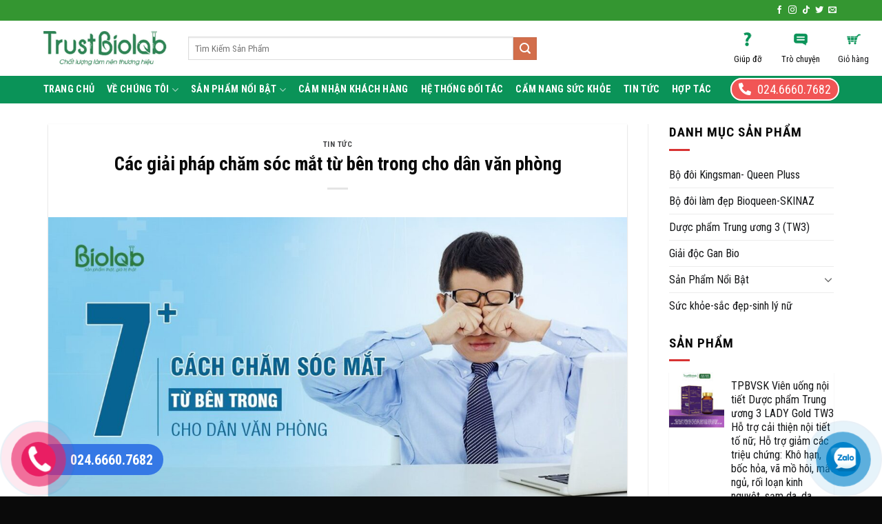

--- FILE ---
content_type: text/html; charset=UTF-8
request_url: https://biolab.vn/tin-tuc/cham-soc-mat/
body_size: 27385
content:
<!DOCTYPE html>
<html lang="vi" class="loading-site no-js">
<head>
	<meta charset="UTF-8" />
	<link rel="profile" href="http://gmpg.org/xfn/11" />
	<link rel="pingback" href="" />

	<script>(function(html){html.className = html.className.replace(/\bno-js\b/,'js')})(document.documentElement);</script>
<meta name='robots' content='index, follow, max-image-preview:large, max-snippet:-1, max-video-preview:-1' />
	<style>img:is([sizes="auto" i], [sizes^="auto," i]) { contain-intrinsic-size: 3000px 1500px }</style>
	<meta name="viewport" content="width=device-width, initial-scale=1" />
	<!-- This site is optimized with the Yoast SEO plugin v24.2 - https://yoast.com/wordpress/plugins/seo/ -->
	<title>7+ cách chăm sóc mắt từ bên trong cho dân văn phòng</title>
	<meta name="description" content="Thường xuyên tiếp xúc với máy tính, laptop khiến mắt bạn mỏi, khô,..đặc biệt dân văn phòng. Chăm sóc mắt bằng cách bổ sung dưỡng chất, thay đổi tư thế ngồi,..." />
	<link rel="canonical" href="https://biolab.vn/tin-tuc/cham-soc-mat/" />
	<meta property="og:locale" content="vi_VN" />
	<meta property="og:type" content="article" />
	<meta property="og:title" content="7+ cách chăm sóc mắt từ bên trong cho dân văn phòng" />
	<meta property="og:description" content="Thường xuyên tiếp xúc với máy tính, laptop khiến mắt bạn mỏi, khô,..đặc biệt dân văn phòng. Chăm sóc mắt bằng cách bổ sung dưỡng chất, thay đổi tư thế ngồi,..." />
	<meta property="og:url" content="https://biolab.vn/tin-tuc/cham-soc-mat/" />
	<meta property="og:site_name" content="BIOLAB - HỆ THỐNG SẢN PHẨM CHĂM SÓC SỨC KHỎE - SẮC ĐẸP CHỦ ĐỘNG ĐƯỢC TƯ VẤN BỞI CÁC NHÀ KHOA HỌC" />
	<meta property="article:published_time" content="2021-07-26T10:22:17+00:00" />
	<meta property="article:modified_time" content="2025-11-07T13:40:00+00:00" />
	<meta property="og:image" content="https://biolab.vn/wp-content/uploads/2021/07/608cbc2a812d76732f3c.jpg" />
	<meta property="og:image:width" content="1250" />
	<meta property="og:image:height" content="625" />
	<meta property="og:image:type" content="image/jpeg" />
	<meta name="author" content="ktmanhan" />
	<meta name="twitter:card" content="summary_large_image" />
	<meta name="twitter:label1" content="Được viết bởi" />
	<meta name="twitter:data1" content="ktmanhan" />
	<meta name="twitter:label2" content="Ước tính thời gian đọc" />
	<meta name="twitter:data2" content="9 phút" />
	<script type="application/ld+json" class="yoast-schema-graph">{"@context":"https://schema.org","@graph":[{"@type":"WebPage","@id":"https://biolab.vn/tin-tuc/cham-soc-mat/","url":"https://biolab.vn/tin-tuc/cham-soc-mat/","name":"7+ cách chăm sóc mắt từ bên trong cho dân văn phòng","isPartOf":{"@id":"https://biolab.vn/#website"},"primaryImageOfPage":{"@id":"https://biolab.vn/tin-tuc/cham-soc-mat/#primaryimage"},"image":{"@id":"https://biolab.vn/tin-tuc/cham-soc-mat/#primaryimage"},"thumbnailUrl":"https://biolab.vn/wp-content/uploads/2021/07/608cbc2a812d76732f3c.jpg","datePublished":"2021-07-26T10:22:17+00:00","dateModified":"2025-11-07T13:40:00+00:00","author":{"@id":"https://biolab.vn/#/schema/person/f1fe49ab8d3837d7b35ca13a2e550e11"},"description":"Thường xuyên tiếp xúc với máy tính, laptop khiến mắt bạn mỏi, khô,..đặc biệt dân văn phòng. Chăm sóc mắt bằng cách bổ sung dưỡng chất, thay đổi tư thế ngồi,...","breadcrumb":{"@id":"https://biolab.vn/tin-tuc/cham-soc-mat/#breadcrumb"},"inLanguage":"vi","potentialAction":[{"@type":"ReadAction","target":["https://biolab.vn/tin-tuc/cham-soc-mat/"]}]},{"@type":"ImageObject","inLanguage":"vi","@id":"https://biolab.vn/tin-tuc/cham-soc-mat/#primaryimage","url":"https://biolab.vn/wp-content/uploads/2021/07/608cbc2a812d76732f3c.jpg","contentUrl":"https://biolab.vn/wp-content/uploads/2021/07/608cbc2a812d76732f3c.jpg","width":1250,"height":625,"caption":"7+ cách chăm sóc và bảo vệ mắt hiệu quả, an toàn"},{"@type":"BreadcrumbList","@id":"https://biolab.vn/tin-tuc/cham-soc-mat/#breadcrumb","itemListElement":[{"@type":"ListItem","position":1,"name":"Trang chủ","item":"https://biolab.vn/"},{"@type":"ListItem","position":2,"name":"Các giải pháp chăm sóc mắt từ bên trong cho dân văn phòng"}]},{"@type":"WebSite","@id":"https://biolab.vn/#website","url":"https://biolab.vn/","name":"BIOLAB - HỆ THỐNG SẢN PHẨM CHĂM SÓC SỨC KHỎE - SẮC ĐẸP CHỦ ĐỘNG ĐƯỢC TƯ VẤN BỞI CÁC NHÀ KHOA HỌC","description":"DƯỢC BIOLAB - Chất lượng làm nên thương hiệu","potentialAction":[{"@type":"SearchAction","target":{"@type":"EntryPoint","urlTemplate":"https://biolab.vn/?s={search_term_string}"},"query-input":{"@type":"PropertyValueSpecification","valueRequired":true,"valueName":"search_term_string"}}],"inLanguage":"vi"},{"@type":"Person","@id":"https://biolab.vn/#/schema/person/f1fe49ab8d3837d7b35ca13a2e550e11","name":"ktmanhan","image":{"@type":"ImageObject","inLanguage":"vi","@id":"https://biolab.vn/#/schema/person/image/","url":"https://secure.gravatar.com/avatar/6967fc84e1ada0d09c72ebbd96343770?s=96&d=mm&r=g","contentUrl":"https://secure.gravatar.com/avatar/6967fc84e1ada0d09c72ebbd96343770?s=96&d=mm&r=g","caption":"ktmanhan"},"url":"https://biolab.vn/author/ktmanhan/"}]}</script>
	<!-- / Yoast SEO plugin. -->


<link rel='dns-prefetch' href='//use.fontawesome.com' />
<link rel='dns-prefetch' href='//fonts.googleapis.com' />
<link href='https://fonts.gstatic.com' crossorigin rel='preconnect' />
<link rel='prefetch' href='https://biolab.vn/wp-content/themes/flatsome/assets/js/flatsome.js?ver=8e60d746741250b4dd4e' />
<link rel='prefetch' href='https://biolab.vn/wp-content/themes/flatsome/assets/js/chunk.slider.js?ver=3.19.7' />
<link rel='prefetch' href='https://biolab.vn/wp-content/themes/flatsome/assets/js/chunk.popups.js?ver=3.19.7' />
<link rel='prefetch' href='https://biolab.vn/wp-content/themes/flatsome/assets/js/chunk.tooltips.js?ver=3.19.7' />
<link rel='prefetch' href='https://biolab.vn/wp-content/themes/flatsome/assets/js/woocommerce.js?ver=dd6035ce106022a74757' />
<link rel="alternate" type="application/rss+xml" title="Dòng thông tin BIOLAB - HỆ THỐNG SẢN PHẨM CHĂM SÓC SỨC KHỎE - SẮC ĐẸP CHỦ ĐỘNG ĐƯỢC TƯ VẤN BỞI CÁC NHÀ KHOA HỌC &raquo;" href="https://biolab.vn/feed/" />
<link rel="alternate" type="application/rss+xml" title="BIOLAB - HỆ THỐNG SẢN PHẨM CHĂM SÓC SỨC KHỎE - SẮC ĐẸP CHỦ ĐỘNG ĐƯỢC TƯ VẤN BỞI CÁC NHÀ KHOA HỌC &raquo; Dòng bình luận" href="https://biolab.vn/comments/feed/" />
<link rel="alternate" type="application/rss+xml" title="BIOLAB - HỆ THỐNG SẢN PHẨM CHĂM SÓC SỨC KHỎE - SẮC ĐẸP CHỦ ĐỘNG ĐƯỢC TƯ VẤN BỞI CÁC NHÀ KHOA HỌC &raquo; Các giải pháp chăm sóc mắt từ bên trong cho dân văn phòng Dòng bình luận" href="https://biolab.vn/tin-tuc/cham-soc-mat/feed/" />
<script type="text/javascript">
/* <![CDATA[ */
window._wpemojiSettings = {"baseUrl":"https:\/\/s.w.org\/images\/core\/emoji\/15.0.3\/72x72\/","ext":".png","svgUrl":"https:\/\/s.w.org\/images\/core\/emoji\/15.0.3\/svg\/","svgExt":".svg","source":{"concatemoji":"https:\/\/biolab.vn\/wp-includes\/js\/wp-emoji-release.min.js?ver=6.7.1"}};
/*! This file is auto-generated */
!function(i,n){var o,s,e;function c(e){try{var t={supportTests:e,timestamp:(new Date).valueOf()};sessionStorage.setItem(o,JSON.stringify(t))}catch(e){}}function p(e,t,n){e.clearRect(0,0,e.canvas.width,e.canvas.height),e.fillText(t,0,0);var t=new Uint32Array(e.getImageData(0,0,e.canvas.width,e.canvas.height).data),r=(e.clearRect(0,0,e.canvas.width,e.canvas.height),e.fillText(n,0,0),new Uint32Array(e.getImageData(0,0,e.canvas.width,e.canvas.height).data));return t.every(function(e,t){return e===r[t]})}function u(e,t,n){switch(t){case"flag":return n(e,"\ud83c\udff3\ufe0f\u200d\u26a7\ufe0f","\ud83c\udff3\ufe0f\u200b\u26a7\ufe0f")?!1:!n(e,"\ud83c\uddfa\ud83c\uddf3","\ud83c\uddfa\u200b\ud83c\uddf3")&&!n(e,"\ud83c\udff4\udb40\udc67\udb40\udc62\udb40\udc65\udb40\udc6e\udb40\udc67\udb40\udc7f","\ud83c\udff4\u200b\udb40\udc67\u200b\udb40\udc62\u200b\udb40\udc65\u200b\udb40\udc6e\u200b\udb40\udc67\u200b\udb40\udc7f");case"emoji":return!n(e,"\ud83d\udc26\u200d\u2b1b","\ud83d\udc26\u200b\u2b1b")}return!1}function f(e,t,n){var r="undefined"!=typeof WorkerGlobalScope&&self instanceof WorkerGlobalScope?new OffscreenCanvas(300,150):i.createElement("canvas"),a=r.getContext("2d",{willReadFrequently:!0}),o=(a.textBaseline="top",a.font="600 32px Arial",{});return e.forEach(function(e){o[e]=t(a,e,n)}),o}function t(e){var t=i.createElement("script");t.src=e,t.defer=!0,i.head.appendChild(t)}"undefined"!=typeof Promise&&(o="wpEmojiSettingsSupports",s=["flag","emoji"],n.supports={everything:!0,everythingExceptFlag:!0},e=new Promise(function(e){i.addEventListener("DOMContentLoaded",e,{once:!0})}),new Promise(function(t){var n=function(){try{var e=JSON.parse(sessionStorage.getItem(o));if("object"==typeof e&&"number"==typeof e.timestamp&&(new Date).valueOf()<e.timestamp+604800&&"object"==typeof e.supportTests)return e.supportTests}catch(e){}return null}();if(!n){if("undefined"!=typeof Worker&&"undefined"!=typeof OffscreenCanvas&&"undefined"!=typeof URL&&URL.createObjectURL&&"undefined"!=typeof Blob)try{var e="postMessage("+f.toString()+"("+[JSON.stringify(s),u.toString(),p.toString()].join(",")+"));",r=new Blob([e],{type:"text/javascript"}),a=new Worker(URL.createObjectURL(r),{name:"wpTestEmojiSupports"});return void(a.onmessage=function(e){c(n=e.data),a.terminate(),t(n)})}catch(e){}c(n=f(s,u,p))}t(n)}).then(function(e){for(var t in e)n.supports[t]=e[t],n.supports.everything=n.supports.everything&&n.supports[t],"flag"!==t&&(n.supports.everythingExceptFlag=n.supports.everythingExceptFlag&&n.supports[t]);n.supports.everythingExceptFlag=n.supports.everythingExceptFlag&&!n.supports.flag,n.DOMReady=!1,n.readyCallback=function(){n.DOMReady=!0}}).then(function(){return e}).then(function(){var e;n.supports.everything||(n.readyCallback(),(e=n.source||{}).concatemoji?t(e.concatemoji):e.wpemoji&&e.twemoji&&(t(e.twemoji),t(e.wpemoji)))}))}((window,document),window._wpemojiSettings);
/* ]]> */
</script>
<style id='wp-emoji-styles-inline-css' type='text/css'>

	img.wp-smiley, img.emoji {
		display: inline !important;
		border: none !important;
		box-shadow: none !important;
		height: 1em !important;
		width: 1em !important;
		margin: 0 0.07em !important;
		vertical-align: -0.1em !important;
		background: none !important;
		padding: 0 !important;
	}
</style>
<style id='wp-block-library-inline-css' type='text/css'>
:root{--wp-admin-theme-color:#007cba;--wp-admin-theme-color--rgb:0,124,186;--wp-admin-theme-color-darker-10:#006ba1;--wp-admin-theme-color-darker-10--rgb:0,107,161;--wp-admin-theme-color-darker-20:#005a87;--wp-admin-theme-color-darker-20--rgb:0,90,135;--wp-admin-border-width-focus:2px;--wp-block-synced-color:#7a00df;--wp-block-synced-color--rgb:122,0,223;--wp-bound-block-color:var(--wp-block-synced-color)}@media (min-resolution:192dpi){:root{--wp-admin-border-width-focus:1.5px}}.wp-element-button{cursor:pointer}:root{--wp--preset--font-size--normal:16px;--wp--preset--font-size--huge:42px}:root .has-very-light-gray-background-color{background-color:#eee}:root .has-very-dark-gray-background-color{background-color:#313131}:root .has-very-light-gray-color{color:#eee}:root .has-very-dark-gray-color{color:#313131}:root .has-vivid-green-cyan-to-vivid-cyan-blue-gradient-background{background:linear-gradient(135deg,#00d084,#0693e3)}:root .has-purple-crush-gradient-background{background:linear-gradient(135deg,#34e2e4,#4721fb 50%,#ab1dfe)}:root .has-hazy-dawn-gradient-background{background:linear-gradient(135deg,#faaca8,#dad0ec)}:root .has-subdued-olive-gradient-background{background:linear-gradient(135deg,#fafae1,#67a671)}:root .has-atomic-cream-gradient-background{background:linear-gradient(135deg,#fdd79a,#004a59)}:root .has-nightshade-gradient-background{background:linear-gradient(135deg,#330968,#31cdcf)}:root .has-midnight-gradient-background{background:linear-gradient(135deg,#020381,#2874fc)}.has-regular-font-size{font-size:1em}.has-larger-font-size{font-size:2.625em}.has-normal-font-size{font-size:var(--wp--preset--font-size--normal)}.has-huge-font-size{font-size:var(--wp--preset--font-size--huge)}.has-text-align-center{text-align:center}.has-text-align-left{text-align:left}.has-text-align-right{text-align:right}#end-resizable-editor-section{display:none}.aligncenter{clear:both}.items-justified-left{justify-content:flex-start}.items-justified-center{justify-content:center}.items-justified-right{justify-content:flex-end}.items-justified-space-between{justify-content:space-between}.screen-reader-text{border:0;clip:rect(1px,1px,1px,1px);clip-path:inset(50%);height:1px;margin:-1px;overflow:hidden;padding:0;position:absolute;width:1px;word-wrap:normal!important}.screen-reader-text:focus{background-color:#ddd;clip:auto!important;clip-path:none;color:#444;display:block;font-size:1em;height:auto;left:5px;line-height:normal;padding:15px 23px 14px;text-decoration:none;top:5px;width:auto;z-index:100000}html :where(.has-border-color){border-style:solid}html :where([style*=border-top-color]){border-top-style:solid}html :where([style*=border-right-color]){border-right-style:solid}html :where([style*=border-bottom-color]){border-bottom-style:solid}html :where([style*=border-left-color]){border-left-style:solid}html :where([style*=border-width]){border-style:solid}html :where([style*=border-top-width]){border-top-style:solid}html :where([style*=border-right-width]){border-right-style:solid}html :where([style*=border-bottom-width]){border-bottom-style:solid}html :where([style*=border-left-width]){border-left-style:solid}html :where(img[class*=wp-image-]){height:auto;max-width:100%}:where(figure){margin:0 0 1em}html :where(.is-position-sticky){--wp-admin--admin-bar--position-offset:var(--wp-admin--admin-bar--height,0px)}@media screen and (max-width:600px){html :where(.is-position-sticky){--wp-admin--admin-bar--position-offset:0px}}
</style>
<link rel='stylesheet' id='devvn-quickbuy-style-css' href='https://biolab.vn/wp-content/plugins/devvn-quick-buy/css/devvn-quick-buy.css?ver=2.1.6' type='text/css' media='all' />
<style id='woocommerce-inline-inline-css' type='text/css'>
.woocommerce form .form-row .required { visibility: visible; }
</style>
<link rel='stylesheet' id='font-awesome-official-css' href='https://use.fontawesome.com/releases/v5.13.1/css/all.css' type='text/css' media='all' integrity="sha384-xxzQGERXS00kBmZW/6qxqJPyxW3UR0BPsL4c8ILaIWXva5kFi7TxkIIaMiKtqV1Q" crossorigin="anonymous" />
<link rel='stylesheet' id='flatsome-main-css' href='https://biolab.vn/wp-content/themes/flatsome/assets/css/flatsome.css?ver=3.19.7' type='text/css' media='all' />
<style id='flatsome-main-inline-css' type='text/css'>
@font-face {
				font-family: "fl-icons";
				font-display: block;
				src: url(https://biolab.vn/wp-content/themes/flatsome/assets/css/icons/fl-icons.eot?v=3.19.7);
				src:
					url(https://biolab.vn/wp-content/themes/flatsome/assets/css/icons/fl-icons.eot#iefix?v=3.19.7) format("embedded-opentype"),
					url(https://biolab.vn/wp-content/themes/flatsome/assets/css/icons/fl-icons.woff2?v=3.19.7) format("woff2"),
					url(https://biolab.vn/wp-content/themes/flatsome/assets/css/icons/fl-icons.ttf?v=3.19.7) format("truetype"),
					url(https://biolab.vn/wp-content/themes/flatsome/assets/css/icons/fl-icons.woff?v=3.19.7) format("woff"),
					url(https://biolab.vn/wp-content/themes/flatsome/assets/css/icons/fl-icons.svg?v=3.19.7#fl-icons) format("svg");
			}
</style>
<link rel='stylesheet' id='flatsome-shop-css' href='https://biolab.vn/wp-content/themes/flatsome/assets/css/flatsome-shop.css?ver=3.19.7' type='text/css' media='all' />
<link rel='stylesheet' id='flatsome-style-css' href='https://biolab.vn/wp-content/themes/manh-an-service/style.css?ver=3.0' type='text/css' media='all' />
<link rel='stylesheet' id='flatsome-googlefonts-css' href='//fonts.googleapis.com/css?family=Roboto+Condensed%3Aregular%2C700%2Cregular%2C700%2Cregular&#038;display=block&#038;ver=3.9' type='text/css' media='all' />
<link rel='stylesheet' id='font-awesome-official-v4shim-css' href='https://use.fontawesome.com/releases/v5.13.1/css/v4-shims.css' type='text/css' media='all' integrity="sha384-KkCLkpBvvcSnFQn3PbNkSgmwKGj7ln8pQe/6BOAE0i+/fU9QYEx5CtwduPRyTNob" crossorigin="anonymous" />
<style id='font-awesome-official-v4shim-inline-css' type='text/css'>
@font-face {
font-family: "FontAwesome";
font-display: block;
src: url("https://use.fontawesome.com/releases/v5.13.1/webfonts/fa-brands-400.eot"),
		url("https://use.fontawesome.com/releases/v5.13.1/webfonts/fa-brands-400.eot?#iefix") format("embedded-opentype"),
		url("https://use.fontawesome.com/releases/v5.13.1/webfonts/fa-brands-400.woff2") format("woff2"),
		url("https://use.fontawesome.com/releases/v5.13.1/webfonts/fa-brands-400.woff") format("woff"),
		url("https://use.fontawesome.com/releases/v5.13.1/webfonts/fa-brands-400.ttf") format("truetype"),
		url("https://use.fontawesome.com/releases/v5.13.1/webfonts/fa-brands-400.svg#fontawesome") format("svg");
}

@font-face {
font-family: "FontAwesome";
font-display: block;
src: url("https://use.fontawesome.com/releases/v5.13.1/webfonts/fa-solid-900.eot"),
		url("https://use.fontawesome.com/releases/v5.13.1/webfonts/fa-solid-900.eot?#iefix") format("embedded-opentype"),
		url("https://use.fontawesome.com/releases/v5.13.1/webfonts/fa-solid-900.woff2") format("woff2"),
		url("https://use.fontawesome.com/releases/v5.13.1/webfonts/fa-solid-900.woff") format("woff"),
		url("https://use.fontawesome.com/releases/v5.13.1/webfonts/fa-solid-900.ttf") format("truetype"),
		url("https://use.fontawesome.com/releases/v5.13.1/webfonts/fa-solid-900.svg#fontawesome") format("svg");
}

@font-face {
font-family: "FontAwesome";
font-display: block;
src: url("https://use.fontawesome.com/releases/v5.13.1/webfonts/fa-regular-400.eot"),
		url("https://use.fontawesome.com/releases/v5.13.1/webfonts/fa-regular-400.eot?#iefix") format("embedded-opentype"),
		url("https://use.fontawesome.com/releases/v5.13.1/webfonts/fa-regular-400.woff2") format("woff2"),
		url("https://use.fontawesome.com/releases/v5.13.1/webfonts/fa-regular-400.woff") format("woff"),
		url("https://use.fontawesome.com/releases/v5.13.1/webfonts/fa-regular-400.ttf") format("truetype"),
		url("https://use.fontawesome.com/releases/v5.13.1/webfonts/fa-regular-400.svg#fontawesome") format("svg");
unicode-range: U+F004-F005,U+F007,U+F017,U+F022,U+F024,U+F02E,U+F03E,U+F044,U+F057-F059,U+F06E,U+F070,U+F075,U+F07B-F07C,U+F080,U+F086,U+F089,U+F094,U+F09D,U+F0A0,U+F0A4-F0A7,U+F0C5,U+F0C7-F0C8,U+F0E0,U+F0EB,U+F0F3,U+F0F8,U+F0FE,U+F111,U+F118-F11A,U+F11C,U+F133,U+F144,U+F146,U+F14A,U+F14D-F14E,U+F150-F152,U+F15B-F15C,U+F164-F165,U+F185-F186,U+F191-F192,U+F1AD,U+F1C1-F1C9,U+F1CD,U+F1D8,U+F1E3,U+F1EA,U+F1F6,U+F1F9,U+F20A,U+F247-F249,U+F24D,U+F254-F25B,U+F25D,U+F267,U+F271-F274,U+F279,U+F28B,U+F28D,U+F2B5-F2B6,U+F2B9,U+F2BB,U+F2BD,U+F2C1-F2C2,U+F2D0,U+F2D2,U+F2DC,U+F2ED,U+F328,U+F358-F35B,U+F3A5,U+F3D1,U+F410,U+F4AD;
}
</style>
<script type="text/template" id="tmpl-variation-template">
	<div class="woocommerce-variation-description">{{{ data.variation.variation_description }}}</div>
	<div class="woocommerce-variation-price">{{{ data.variation.price_html }}}</div>
	<div class="woocommerce-variation-availability">{{{ data.variation.availability_html }}}</div>
</script>
<script type="text/template" id="tmpl-unavailable-variation-template">
	<p role="alert">Rất tiếc, sản phẩm này hiện không tồn tại. Hãy chọn một phương thức kết hợp khác.</p>
</script>
<script type="text/javascript" src="https://biolab.vn/wp-includes/js/jquery/jquery.min.js?ver=3.7.1" id="jquery-core-js"></script>
<script type="text/javascript" src="https://biolab.vn/wp-includes/js/jquery/jquery-migrate.min.js?ver=3.4.1" id="jquery-migrate-js"></script>
<script type="text/javascript" src="https://biolab.vn/wp-includes/js/underscore.min.js?ver=1.13.7" id="underscore-js"></script>
<script type="text/javascript" id="wp-util-js-extra">
/* <![CDATA[ */
var _wpUtilSettings = {"ajax":{"url":"\/wp-admin\/admin-ajax.php"}};
/* ]]> */
</script>
<script type="text/javascript" src="https://biolab.vn/wp-includes/js/wp-util.min.js?ver=6.7.1" id="wp-util-js"></script>
<script type="text/javascript" src="https://biolab.vn/wp-content/plugins/woocommerce/assets/js/jquery-blockui/jquery.blockUI.min.js?ver=2.7.0-wc.9.5.2" id="jquery-blockui-js" data-wp-strategy="defer"></script>
<script type="text/javascript" id="wc-add-to-cart-js-extra">
/* <![CDATA[ */
var wc_add_to_cart_params = {"ajax_url":"\/wp-admin\/admin-ajax.php","wc_ajax_url":"\/?wc-ajax=%%endpoint%%","i18n_view_cart":"Xem gi\u1ecf h\u00e0ng","cart_url":"https:\/\/biolab.vn\/thanh-toan\/","is_cart":"","cart_redirect_after_add":"no"};
/* ]]> */
</script>
<script type="text/javascript" src="https://biolab.vn/wp-content/plugins/woocommerce/assets/js/frontend/add-to-cart.min.js?ver=9.5.2" id="wc-add-to-cart-js" defer="defer" data-wp-strategy="defer"></script>
<script type="text/javascript" src="https://biolab.vn/wp-content/plugins/woocommerce/assets/js/js-cookie/js.cookie.min.js?ver=2.1.4-wc.9.5.2" id="js-cookie-js" data-wp-strategy="defer"></script>
<link rel="https://api.w.org/" href="https://biolab.vn/wp-json/" /><link rel="alternate" title="JSON" type="application/json" href="https://biolab.vn/wp-json/wp/v2/posts/800" /><link rel="EditURI" type="application/rsd+xml" title="RSD" href="https://biolab.vn/xmlrpc.php?rsd" />
<meta name="generator" content="WordPress 6.7.1" />
<meta name="generator" content="WooCommerce 9.5.2" />
<link rel='shortlink' href='https://biolab.vn/?p=800' />
<link rel="alternate" title="oNhúng (JSON)" type="application/json+oembed" href="https://biolab.vn/wp-json/oembed/1.0/embed?url=https%3A%2F%2Fbiolab.vn%2Ftin-tuc%2Fcham-soc-mat%2F" />
<link rel="alternate" title="oNhúng (XML)" type="text/xml+oembed" href="https://biolab.vn/wp-json/oembed/1.0/embed?url=https%3A%2F%2Fbiolab.vn%2Ftin-tuc%2Fcham-soc-mat%2F&#038;format=xml" />
<!-- Analytics by WP Statistics v14.12 - https://wp-statistics.com -->
<meta name="facebook-domain-verification" content="lz137753na1bnqmen540w4lgc6ho65" />
<meta name="google-site-verification" content="OXlL3ywB4jgFx9jEwuXh3uktjfc3WBgR6LbfYTVhV1g" />
<meta name="google-site-verification" content="CkBV7zk0Rpj8zN0CTAE57nG8tMXja843P__N_vlge-c" />	<noscript><style>.woocommerce-product-gallery{ opacity: 1 !important; }</style></noscript>
	<style class='wp-fonts-local' type='text/css'>
@font-face{font-family:Inter;font-style:normal;font-weight:300 900;font-display:fallback;src:url('https://biolab.vn/wp-content/plugins/woocommerce/assets/fonts/Inter-VariableFont_slnt,wght.woff2') format('woff2');font-stretch:normal;}
@font-face{font-family:Cardo;font-style:normal;font-weight:400;font-display:fallback;src:url('https://biolab.vn/wp-content/plugins/woocommerce/assets/fonts/cardo_normal_400.woff2') format('woff2');}
</style>
<link rel="icon" href="https://biolab.vn/wp-content/uploads/2025/09/cropped-2111-32x32.jpg" sizes="32x32" />
<link rel="icon" href="https://biolab.vn/wp-content/uploads/2025/09/cropped-2111-192x192.jpg" sizes="192x192" />
<link rel="apple-touch-icon" href="https://biolab.vn/wp-content/uploads/2025/09/cropped-2111-180x180.jpg" />
<meta name="msapplication-TileImage" content="https://biolab.vn/wp-content/uploads/2025/09/cropped-2111-270x270.jpg" />
<style id="custom-css" type="text/css">:root {--primary-color: #0a9358;--fs-color-primary: #0a9358;--fs-color-secondary: #d26e4b;--fs-color-success: #7a9c59;--fs-color-alert: #b20000;--fs-experimental-link-color: #151618;--fs-experimental-link-color-hover: #0a0a0a;}.tooltipster-base {--tooltip-color: #fff;--tooltip-bg-color: #000;}.off-canvas-right .mfp-content, .off-canvas-left .mfp-content {--drawer-width: 300px;}.off-canvas .mfp-content.off-canvas-cart {--drawer-width: 360px;}.container-width, .full-width .ubermenu-nav, .container, .row{max-width: 1170px}.row.row-collapse{max-width: 1140px}.row.row-small{max-width: 1162.5px}.row.row-large{max-width: 1200px}body.framed, body.framed header, body.framed .header-wrapper, body.boxed, body.boxed header, body.boxed .header-wrapper, body.boxed .is-sticky-section{ max-width: 1200px}.header-main{height: 80px}#logo img{max-height: 80px}#logo{width:180px;}#logo img{padding:2px 0;}.header-bottom{min-height: 40px}.header-top{min-height: 30px}.transparent .header-main{height: 70px}.transparent #logo img{max-height: 70px}.has-transparent + .page-title:first-of-type,.has-transparent + #main > .page-title,.has-transparent + #main > div > .page-title,.has-transparent + #main .page-header-wrapper:first-of-type .page-title{padding-top: 150px;}.transparent .header-wrapper{background-color: rgba(255,255,255,0.82)!important;}.transparent .top-divider{display: none;}.header.show-on-scroll,.stuck .header-main{height:70px!important}.stuck #logo img{max-height: 70px!important}.search-form{ width: 71%;}.header-bg-color {background-color: rgba(255,255,255,0.59)}.header-bottom {background-color: #0a9358}.header-main .nav > li > a{line-height: 16px }.stuck .header-main .nav > li > a{line-height: 16px }.header-bottom-nav > li > a{line-height: 20px }@media (max-width: 549px) {.header-main{height: 70px}#logo img{max-height: 70px}}.nav-dropdown{font-size:100%}.header-top{background-color:#349631!important;}body{color: #0a0a0a}h1,h2,h3,h4,h5,h6,.heading-font{color: #0a0a0a;}body{font-size: 100%;}@media screen and (max-width: 549px){body{font-size: 100%;}}body{font-family: "Roboto Condensed", sans-serif;}body {font-weight: 400;font-style: normal;}.nav > li > a {font-family: "Roboto Condensed", sans-serif;}.mobile-sidebar-levels-2 .nav > li > ul > li > a {font-family: "Roboto Condensed", sans-serif;}.nav > li > a,.mobile-sidebar-levels-2 .nav > li > ul > li > a {font-weight: 700;font-style: normal;}h1,h2,h3,h4,h5,h6,.heading-font, .off-canvas-center .nav-sidebar.nav-vertical > li > a{font-family: "Roboto Condensed", sans-serif;}h1,h2,h3,h4,h5,h6,.heading-font,.banner h1,.banner h2 {font-weight: 700;font-style: normal;}.alt-font{font-family: "Roboto Condensed", sans-serif;}.alt-font {font-weight: 400!important;font-style: normal!important;}.header:not(.transparent) .header-bottom-nav.nav > li > a{color: #ffffff;}.header:not(.transparent) .header-bottom-nav.nav > li > a:hover,.header:not(.transparent) .header-bottom-nav.nav > li.active > a,.header:not(.transparent) .header-bottom-nav.nav > li.current > a,.header:not(.transparent) .header-bottom-nav.nav > li > a.active,.header:not(.transparent) .header-bottom-nav.nav > li > a.current{color: #ffffff;}.header-bottom-nav.nav-line-bottom > li > a:before,.header-bottom-nav.nav-line-grow > li > a:before,.header-bottom-nav.nav-line > li > a:before,.header-bottom-nav.nav-box > li > a:hover,.header-bottom-nav.nav-box > li.active > a,.header-bottom-nav.nav-pills > li > a:hover,.header-bottom-nav.nav-pills > li.active > a{color:#FFF!important;background-color: #ffffff;}.has-equal-box-heights .box-image {padding-top: 100%;}@media screen and (min-width: 550px){.products .box-vertical .box-image{min-width: 300px!important;width: 300px!important;}}.footer-1{background-color: #f4f4f4}.footer-2{background-color: #828282}.absolute-footer, html{background-color: #0a0a0a}.nav-vertical-fly-out > li + li {border-top-width: 1px; border-top-style: solid;}/* Custom CSS Tablet */@media (max-width: 849px){.hdevvn-show-cats {display: none;}}.label-new.menu-item > a:after{content:"Mới";}.label-hot.menu-item > a:after{content:"Nổi bật";}.label-sale.menu-item > a:after{content:"Giảm giá";}.label-popular.menu-item > a:after{content:"Phổ biến";}</style>		<style type="text/css" id="wp-custom-css">
			.woocommerce-Tabs-panel li span{
	font-size:100% !important;
}
.woocommerce-Tabs-panel p span{
	font-size:100% !important;
}
/* PART 1 - Before Lazy Load */
img[data-lazyloaded]{
    opacity: 0;
}

/* PART 2 - Upon Lazy Load */
img.litespeed-loaded{
    -webkit-transition: opacity .5s linear 0.2s;
    -moz-transition: opacity .5s linear 0.2s;
    transition: opacity .5s linear 0.2s;
    opacity: 1;
}
.header-wrapper {
    background-color: rgba(255,255,255,0.59);
}
.top-divider {
    margin-bottom: -1px;
    border-top: 0px solid currentColor;
    opacity: 0.1;
}
.icon-box-img img {
    padding-top: 0em;
}
@media screen and (max-width: 549px){.box-vertical .box-image{width:40% !important;float:left;margin-right:10px;}
}
.nav-spacing-large>li {
    margin: 0 16px;
}
input[type='submit']:not(.is-form){
    background-color: #d00c0c;
}
.ma1 {
    display: block;
    padding: 5px;
    background: #0a9358;
    color: #fff;
    font-size: 1.2em;
}
span.widget-title {
    font-size: 1.2em;
}
.section-title-normal span {
    border-bottom: 3px solid rgb(217 59 43);
}
.widget .is-divider {
    background-color: rgb(216 51 51);
}

.ma6 .is-large a{
    overflow: hidden;
    text-overflow: ellipsis;
    white-space: normal;
    -webkit-box-orient: vertical;
    display: -webkit-box;
    -webkit-line-clamp: 2;
}
.ma2 .box-image{clip-path: polygon(25% 0%, 75% 0%, 100% 50%, 75% 100%, 25% 100%, 0% 50%);}
.box-blog-post .is-divider {
    display: none;
}
.ma3 {
    margin-left: 60px;
}
.ma3 .icon-box-img{
	margin-bottom:-1px
}
/*-------------------*/
.cart-item .nav-dropdown-default>li:hover {
    background: #fff;
}
.wpcf7 .wpcf7-response-output {
    margin: 5px 0 0;
    border-radius: 0px;
}
.dark .widget .badge-outline .badge-inner {
    color: #fff;
    opacity: 1;
}

/* Chỉnh giá tiền*/
.price-wrapper span {
    font-size: 16px!important;
    color: red;
    font-weight: 500;
    text-shadow: 1px 1px 0 #fff, -1px -1px 0 #fff, 1px -1px 0 #fff, -1px 1px 0 #fff, 1px 1px 2px #333;
}
.tooltipster-default {
    display: none;
    border-radius: 5px;
    background: #111;
    color: #fff;
    transition: opacity .2s;
    opacity: 0;
}
.shortcode-error {
    display: none;
    border: 2px dashed #000;
    padding: 20px;
    color: #fff;
    font-size: 16px;
    background-color: #71cedf;
}
.nav p {
    padding: 5px;
    margin: 0;
    padding-bottom: 0;
}
body { 
	 overflow :hidden ;
}
.pull-left {
    color: #fff;
    float: left;
}
.product-small .box-image::before{
position:absolute;
top:0;
left:-75%;
z-index:2;
display:block;
content:'';
width:50%;
height:100%;
background:-webkit-linear-gradient(left,rgba(255,255,255,0) 0,rgba(255,255,255,.3) 100%);
background:linear-gradient(to right,rgba(255,255,255,0) 0,rgba(255,255,255,.3) 100%);
-webkit-transform:skewX(-25deg);transform:skewX(-25deg)
}

.full-width .ubermenu-nav, .container, .row {
    max-width: 1185px;
}

pre, blockquote, form, figure, p, dl, ul, ol {
    margin-bottom: 1em;
}

h4 {
    color: #555;
    width: 100%;
    margin-top: 0;
    margin-bottom: 0px;
    text-rendering: optimizeSpeed;
}

.box-text {
    padding-top: 10px;
    padding-bottom: 10px;
    position: relative;
    width: 100%;
    font-size: .9em;
}
.row .row-small:not(.row-collapse), .container .row-small:not(.row-collapse) {
    margin-left: -5px;
    margin-right: -5px;
    margin-bottom: 0;
}

.footer {
    padding: 10px 0 0;
}

ul.product_list_widget li img {
    top: 0px;
    position: absolute;
    left: 0;
    width: 80px;
    height: 80px;
    margin-bottom: 5px;
    object-fit: cover;
    object-position: 50% 50%;
}
ul.product_list_widget li {
    box-shadow: 0 1px 1px #d2d2d2;
    background: white;
    margin-bottom: 3px;
    list-style: none;
    padding: 10px 0 5px 90px;
    min-height: 80px;
    position: relative;
    overflow: hidden;
    vertical-align: top;
    line-height: 1.33;
}

/* Code menu cấp 3*/
.nav-dropdown>li.nav-dropdown-col{display:block}
.nav-dropdown{border:1px solid #ddd; padding:0}
.nav-dropdown .nav-dropdown-col>a, .nav-dropdown li a{font-weight:normal !important; text-transform:none !important;font-size:15px; font-weight:500}
.nav-dropdown .nav-dropdown-col>ul li:hover{background:#000}
.nav-dropdown-default>li:hover>a, .nav-dropdown .nav-dropdown-col>ul li:hover>a{color:white}
.nav-dropdown-default>li:hover{background:#000}
.nav-dropdown-default>li>a{border-bottom:0 !important}.nav-dropdown-has-arrow li.has-dropdown:before{border-width: 10px;
    margin-left: -10px;}
.nav-dropdown .nav-dropdown-col>ul{border: 1px solid #d2d2d2;margin-top:-40px;box-shadow: 2px 2px 5px #828282;display:none;position: absolute;
    left: 100%;z-index: 9;background: white;min-width: 240px;}
.nav-dropdown>li.nav-dropdown-col{width:100%;border-right:0}
.nav-dropdown .nav-dropdown-col>ul li a{padding:10px;  text-transform: none;color:black}
.header-nav li.nav-dropdown-col:hover >ul{display:block !important}		</style>
		</head>

<body class="post-template-default single single-post postid-800 single-format-standard theme-flatsome woocommerce-no-js lightbox nav-dropdown-has-arrow nav-dropdown-has-shadow nav-dropdown-has-border">


<a class="skip-link screen-reader-text" href="#main">Bỏ qua nội dung</a>

<div id="wrapper">

	
	<header id="header" class="header ">
		<div class="header-wrapper">
			<div id="top-bar" class="header-top hide-for-sticky nav-dark">
    <div class="flex-row container">
      <div class="flex-col hide-for-medium flex-left">
          <ul class="nav nav-left medium-nav-center nav-small  nav-divided">
                        </ul>
      </div>

      <div class="flex-col hide-for-medium flex-center">
          <ul class="nav nav-center nav-small  nav-divided">
                        </ul>
      </div>

      <div class="flex-col hide-for-medium flex-right">
         <ul class="nav top-bar-nav nav-right nav-small  nav-divided">
              <li class="html header-social-icons ml-0">
	<div class="social-icons follow-icons" ><a href="https://www.facebook.com/profile.php?id=61577912724004" target="_blank" data-label="Facebook" class="icon plain facebook tooltip" title="Theo dõi trên Facebook" aria-label="Theo dõi trên Facebook" rel="noopener nofollow" ><i class="icon-facebook" ></i></a><a href="/" target="_blank" data-label="Instagram" class="icon plain instagram tooltip" title="Theo dõi trên Instagram" aria-label="Theo dõi trên Instagram" rel="noopener nofollow" ><i class="icon-instagram" ></i></a><a href="https://www.tiktok.com/@thacsihoaithuong?is_from_webapp=1&#038;sender_device=pc" target="_blank" data-label="TikTok" class="icon plain tiktok tooltip" title="Theo dõi trên TikTok" aria-label="Theo dõi trên TikTok" rel="noopener nofollow" ><i class="icon-tiktok" ></i></a><a href="/" data-label="Twitter" target="_blank" class="icon plain twitter tooltip" title="Theo dõi trên Twitter" aria-label="Theo dõi trên Twitter" rel="noopener nofollow" ><i class="icon-twitter" ></i></a><a href="mailto:mailto:Duocbiolab2211@gmail.com" data-label="E-mail" target="_blank" class="icon plain email tooltip" title="Gửi email cho chúng tôi" aria-label="Gửi email cho chúng tôi" rel="nofollow noopener" ><i class="icon-envelop" ></i></a></div></li>
          </ul>
      </div>

            <div class="flex-col show-for-medium flex-grow">
          <ul class="nav nav-center nav-small mobile-nav  nav-divided">
              <li class="html header-social-icons ml-0">
	<div class="social-icons follow-icons" ><a href="https://www.facebook.com/profile.php?id=61577912724004" target="_blank" data-label="Facebook" class="icon plain facebook tooltip" title="Theo dõi trên Facebook" aria-label="Theo dõi trên Facebook" rel="noopener nofollow" ><i class="icon-facebook" ></i></a><a href="/" target="_blank" data-label="Instagram" class="icon plain instagram tooltip" title="Theo dõi trên Instagram" aria-label="Theo dõi trên Instagram" rel="noopener nofollow" ><i class="icon-instagram" ></i></a><a href="https://www.tiktok.com/@thacsihoaithuong?is_from_webapp=1&#038;sender_device=pc" target="_blank" data-label="TikTok" class="icon plain tiktok tooltip" title="Theo dõi trên TikTok" aria-label="Theo dõi trên TikTok" rel="noopener nofollow" ><i class="icon-tiktok" ></i></a><a href="/" data-label="Twitter" target="_blank" class="icon plain twitter tooltip" title="Theo dõi trên Twitter" aria-label="Theo dõi trên Twitter" rel="noopener nofollow" ><i class="icon-twitter" ></i></a><a href="mailto:mailto:Duocbiolab2211@gmail.com" data-label="E-mail" target="_blank" class="icon plain email tooltip" title="Gửi email cho chúng tôi" aria-label="Gửi email cho chúng tôi" rel="nofollow noopener" ><i class="icon-envelop" ></i></a></div></li>
          </ul>
      </div>
      
    </div>
</div>
<div id="masthead" class="header-main hide-for-sticky">
      <div class="header-inner flex-row container logo-left medium-logo-center" role="navigation">

          <!-- Logo -->
          <div id="logo" class="flex-col logo">
            
<!-- Header logo -->
<a href="https://biolab.vn/" title="BIOLAB &#8211; HỆ THỐNG SẢN PHẨM CHĂM SÓC SỨC KHỎE &#8211; SẮC ĐẸP CHỦ ĐỘNG ĐƯỢC TƯ VẤN BỞI CÁC NHÀ KHOA HỌC - DƯỢC BIOLAB &#8211; Chất lượng làm nên thương hiệu" rel="home">
		<img width="1012" height="283" src="https://biolab.vn/wp-content/uploads/2025/09/211.jpg" class="header_logo header-logo" alt="BIOLAB &#8211; HỆ THỐNG SẢN PHẨM CHĂM SÓC SỨC KHỎE &#8211; SẮC ĐẸP CHỦ ĐỘNG ĐƯỢC TƯ VẤN BỞI CÁC NHÀ KHOA HỌC"/><img  width="1012" height="283" src="https://biolab.vn/wp-content/uploads/2025/09/211.jpg" class="header-logo-dark" alt="BIOLAB &#8211; HỆ THỐNG SẢN PHẨM CHĂM SÓC SỨC KHỎE &#8211; SẮC ĐẸP CHỦ ĐỘNG ĐƯỢC TƯ VẤN BỞI CÁC NHÀ KHOA HỌC"/></a>
          </div>

          <!-- Mobile Left Elements -->
          <div class="flex-col show-for-medium flex-left">
            <ul class="mobile-nav nav nav-left ">
              <li class="nav-icon has-icon">
  		<a href="#" data-open="#main-menu" data-pos="left" data-bg="main-menu-overlay" data-color="" class="is-small" aria-label="Menu" aria-controls="main-menu" aria-expanded="false">

		  <i class="icon-menu" ></i>
		  		</a>
	</li>

<li class="account-item has-icon">
		<a href="https://biolab.vn/tai-khoan/" class="account-link-mobile is-small" title="Tài khoản" aria-label="Tài khoản" >
		<i class="icon-user" ></i>	</a>
	</li>
            </ul>
          </div>

          <!-- Left Elements -->
          <div class="flex-col hide-for-medium flex-left
            flex-grow">
            <ul class="header-nav header-nav-main nav nav-left  nav-line-bottom nav-size-medium nav-uppercase" >
              <li class="header-search-form search-form html relative has-icon">
	<div class="header-search-form-wrapper">
		<div class="searchform-wrapper ux-search-box relative is-normal"><form role="search" method="get" class="searchform" action="https://biolab.vn/">
	<div class="flex-row relative">
						<div class="flex-col flex-grow">
			<label class="screen-reader-text" for="woocommerce-product-search-field-0">Tìm kiếm:</label>
			<input type="search" id="woocommerce-product-search-field-0" class="search-field mb-0" placeholder="Tìm Kiếm Sản Phẩm" value="" name="s" />
			<input type="hidden" name="post_type" value="product" />
					</div>
		<div class="flex-col">
			<button type="submit" value="Tìm kiếm" class="ux-search-submit submit-button secondary button  icon mb-0" aria-label="Gửi">
				<i class="icon-search" ></i>			</button>
		</div>
	</div>
	<div class="live-search-results text-left z-top"></div>
</form>
</div>	</div>
</li>
            </ul>
          </div>

          <!-- Right Elements -->
          <div class="flex-col hide-for-medium flex-right">
            <ul class="header-nav header-nav-main nav nav-right  nav-line-bottom nav-size-medium nav-uppercase">
              <li class="header-block"><div class="header-block-block-1"><div class="row row-collapse ma3"  id="row-1288639828">


	<div id="col-514304640" class="col medium-4 small-6 large-4"  >
				<div class="col-inner"  >
			
			


		<div class="icon-box featured-box icon-box-center text-center"  >
					<div class="icon-box-img" style="width: 20px">
				<div class="icon">
					<div class="icon-inner" >
						<img width="32" height="32" src="https://biolab.vn/wp-content/uploads/2021/05/ico-faqs.png" class="attachment-medium size-medium" alt="" decoding="async" />					</div>
				</div>
			</div>
				<div class="icon-box-text last-reset">
									

<p style="text-align: center;"><span style="font-size: 80%;">Giúp đỡ</span></p>

		</div>
	</div>
	
	

		</div>
					</div>

	

	<div id="col-2109720858" class="col medium-4 small-6 large-4"  >
				<div class="col-inner"  >
			
			


		<div class="icon-box featured-box icon-box-center text-center"  >
					<div class="icon-box-img" style="width: 20px">
				<div class="icon">
					<div class="icon-inner" >
						<img width="32" height="32" src="https://biolab.vn/wp-content/uploads/2021/05/ico-chats.png" class="attachment-medium size-medium" alt="" decoding="async" />					</div>
				</div>
			</div>
				<div class="icon-box-text last-reset">
									

<p style="text-align: center;"><span style="font-size: 80%;">Trò chuyện</span></p>

		</div>
	</div>
	
	

		</div>
					</div>

	

	<div id="col-125273736" class="col medium-4 small-6 large-4"  >
				<div class="col-inner"  >
			
			


	<a class="plain" href="/gio-hang/" >	<div class="icon-box featured-box icon-box-center text-center"  >
					<div class="icon-box-img" style="width: 20px">
				<div class="icon">
					<div class="icon-inner" >
						<img width="32" height="32" src="https://biolab.vn/wp-content/uploads/2021/05/ico-orderss.png" class="attachment-medium size-medium" alt="" decoding="async" />					</div>
				</div>
			</div>
				<div class="icon-box-text last-reset">
									

<p style="text-align: center;"><a href="/gio-hang/"><span style="font-size: 80%;">Giỏ hàng</span></a></p>

		</div>
	</div>
	</a>
	

		</div>
					</div>

	

</div></div></li>            </ul>
          </div>

          <!-- Mobile Right Elements -->
          <div class="flex-col show-for-medium flex-right">
            <ul class="mobile-nav nav nav-right ">
              <li class="header-search header-search-lightbox has-icon">
			<a href="#search-lightbox" aria-label="Tìm kiếm" data-open="#search-lightbox" data-focus="input.search-field"
		class="is-small">
		<i class="icon-search" style="font-size:16px;" ></i></a>
		
	<div id="search-lightbox" class="mfp-hide dark text-center">
		<div class="searchform-wrapper ux-search-box relative is-large"><form role="search" method="get" class="searchform" action="https://biolab.vn/">
	<div class="flex-row relative">
						<div class="flex-col flex-grow">
			<label class="screen-reader-text" for="woocommerce-product-search-field-1">Tìm kiếm:</label>
			<input type="search" id="woocommerce-product-search-field-1" class="search-field mb-0" placeholder="Tìm Kiếm Sản Phẩm" value="" name="s" />
			<input type="hidden" name="post_type" value="product" />
					</div>
		<div class="flex-col">
			<button type="submit" value="Tìm kiếm" class="ux-search-submit submit-button secondary button  icon mb-0" aria-label="Gửi">
				<i class="icon-search" ></i>			</button>
		</div>
	</div>
	<div class="live-search-results text-left z-top"></div>
</form>
</div>	</div>
</li>
<li class="cart-item has-icon">


		<a href="https://biolab.vn/gio-hang/" class="header-cart-link is-small off-canvas-toggle nav-top-link" title="Giỏ hàng" data-open="#cart-popup" data-class="off-canvas-cart" data-pos="right" >

    <i class="icon-shopping-basket"
    data-icon-label="0">
  </i>
  </a>


  <!-- Cart Sidebar Popup -->
  <div id="cart-popup" class="mfp-hide">
  <div class="cart-popup-inner inner-padding cart-popup-inner--sticky">
      <div class="cart-popup-title text-center">
          <span class="heading-font uppercase">Giỏ hàng</span>
          <div class="is-divider"></div>
      </div>
	  <div class="widget_shopping_cart">
		  <div class="widget_shopping_cart_content">
			  

	<div class="ux-mini-cart-empty flex flex-row-col text-center pt pb">
				<div class="ux-mini-cart-empty-icon">
			<svg xmlns="http://www.w3.org/2000/svg" viewBox="0 0 17 19" style="opacity:.1;height:80px;">
				<path d="M8.5 0C6.7 0 5.3 1.2 5.3 2.7v2H2.1c-.3 0-.6.3-.7.7L0 18.2c0 .4.2.8.6.8h15.7c.4 0 .7-.3.7-.7v-.1L15.6 5.4c0-.3-.3-.6-.7-.6h-3.2v-2c0-1.6-1.4-2.8-3.2-2.8zM6.7 2.7c0-.8.8-1.4 1.8-1.4s1.8.6 1.8 1.4v2H6.7v-2zm7.5 3.4 1.3 11.5h-14L2.8 6.1h2.5v1.4c0 .4.3.7.7.7.4 0 .7-.3.7-.7V6.1h3.5v1.4c0 .4.3.7.7.7s.7-.3.7-.7V6.1h2.6z" fill-rule="evenodd" clip-rule="evenodd" fill="currentColor"></path>
			</svg>
		</div>
				<p class="woocommerce-mini-cart__empty-message empty">Chưa có sản phẩm trong giỏ hàng.</p>
					<p class="return-to-shop">
				<a class="button primary wc-backward" href="https://biolab.vn/mua/">
					Quay trở lại cửa hàng				</a>
			</p>
				</div>


		  </div>
	  </div>
               </div>
  </div>

</li>
            </ul>
          </div>

      </div>

            <div class="container"><div class="top-divider full-width"></div></div>
      </div>
<div id="wide-nav" class="header-bottom wide-nav hide-for-sticky nav-dark hide-for-medium">
    <div class="flex-row container">

                        <div class="flex-col hide-for-medium flex-left">
                <ul class="nav header-nav header-bottom-nav nav-left  nav-size-medium nav-spacing-medium nav-uppercase">
                    <li id="menu-item-44" class="menu-item menu-item-type-post_type menu-item-object-page menu-item-home menu-item-44 menu-item-design-default"><a href="https://biolab.vn/" class="nav-top-link">Trang Chủ</a></li>
<li id="menu-item-46" class="menu-item menu-item-type-post_type menu-item-object-page menu-item-has-children menu-item-46 menu-item-design-default has-dropdown"><a href="https://biolab.vn/ve-chung-toi/" class="nav-top-link" aria-expanded="false" aria-haspopup="menu">Về chúng tôi<i class="icon-angle-down" ></i></a>
<ul class="sub-menu nav-dropdown nav-dropdown-default">
	<li id="menu-item-536" class="menu-item menu-item-type-post_type menu-item-object-page menu-item-536"><a href="https://biolab.vn/gioi-thieu-chung/">GIỚI THIỆU CHUNG</a></li>
	<li id="menu-item-514" class="menu-item menu-item-type-taxonomy menu-item-object-category menu-item-514"><a href="https://biolab.vn/chuyen-muc/hoat-dong-cong-ty/">Hoạt động công ty</a></li>
	<li id="menu-item-527" class="menu-item menu-item-type-taxonomy menu-item-object-category menu-item-527"><a href="https://biolab.vn/chuyen-muc/hoat-dong-thien-nguyen/">Hoạt Động Thiện Nguyện</a></li>
</ul>
</li>
<li id="menu-item-150" class="menu-item menu-item-type-taxonomy menu-item-object-product_cat menu-item-has-children menu-item-150 menu-item-design-default has-dropdown"><a href="https://biolab.vn/danh-muc-san-pham/san-pham-noi-bat/" class="nav-top-link" aria-expanded="false" aria-haspopup="menu">Sản Phẩm Nổi Bật<i class="icon-angle-down" ></i></a>
<ul class="sub-menu nav-dropdown nav-dropdown-default">
	<li id="menu-item-2081" class="menu-item menu-item-type-taxonomy menu-item-object-product_cat menu-item-2081"><a href="https://biolab.vn/danh-muc-san-pham/san-pham-noi-bat/lam-dep/">Làm đẹp</a></li>
	<li id="menu-item-492" class="menu-item menu-item-type-taxonomy menu-item-object-product_cat menu-item-492"><a href="https://biolab.vn/danh-muc-san-pham/san-pham-noi-bat/suc-khoe-sinh-ly-nu/">Sức Khỏe Sinh Lý Nữ</a></li>
	<li id="menu-item-941" class="menu-item menu-item-type-taxonomy menu-item-object-product_cat menu-item-941"><a href="https://biolab.vn/danh-muc-san-pham/san-pham-noi-bat/suc-khoe-sinh-ly-nam/">Sức Khỏe Sinh Lý Nam</a></li>
	<li id="menu-item-495" class="menu-item menu-item-type-taxonomy menu-item-object-product_cat menu-item-495"><a href="https://biolab.vn/danh-muc-san-pham/san-pham-noi-bat/suc-khoe-tre-em/">Sức Khỏe Trẻ Em</a></li>
	<li id="menu-item-940" class="menu-item menu-item-type-taxonomy menu-item-object-product_cat menu-item-940"><a href="https://biolab.vn/danh-muc-san-pham/san-pham-noi-bat/he-ho-hap/">Hệ Hô Hấp</a></li>
	<li id="menu-item-491" class="menu-item menu-item-type-taxonomy menu-item-object-product_cat menu-item-491"><a href="https://biolab.vn/danh-muc-san-pham/san-pham-noi-bat/he-tieu-hoa/">Hệ Tiêu Hóa</a></li>
	<li id="menu-item-494" class="menu-item menu-item-type-taxonomy menu-item-object-product_cat menu-item-494"><a href="https://biolab.vn/danh-muc-san-pham/san-pham-noi-bat/he-xuong-khop/">Hệ Xương Khớp</a></li>
	<li id="menu-item-493" class="menu-item menu-item-type-taxonomy menu-item-object-product_cat menu-item-493"><a href="https://biolab.vn/danh-muc-san-pham/san-pham-noi-bat/ho-tro-tuan-hoan-nao/">Hỗ Trợ Tuần Hoàn Não</a></li>
	<li id="menu-item-497" class="menu-item menu-item-type-taxonomy menu-item-object-product_cat menu-item-497"><a href="https://biolab.vn/danh-muc-san-pham/san-pham-noi-bat/bo-sung-duong-chat-cho-mat/">Bổ Sung Dưỡng Chất Cho Mắt</a></li>
</ul>
</li>
<li id="menu-item-152" class="menu-item menu-item-type-taxonomy menu-item-object-category menu-item-152 menu-item-design-default"><a href="https://biolab.vn/chuyen-muc/cam-nhan-khach-hang/" class="nav-top-link">Cảm Nhận Khách Hàng</a></li>
<li id="menu-item-594" class="menu-item menu-item-type-taxonomy menu-item-object-category menu-item-594 menu-item-design-default"><a href="https://biolab.vn/chuyen-muc/he-thong-doi-tac/" class="nav-top-link">Hệ thống đối tác</a></li>
<li id="menu-item-151" class="menu-item menu-item-type-taxonomy menu-item-object-category menu-item-151 menu-item-design-default"><a href="https://biolab.vn/chuyen-muc/cam-nang-suc-khoe/" class="nav-top-link">Cẩm Nang Sức Khỏe</a></li>
<li id="menu-item-580" class="menu-item menu-item-type-taxonomy menu-item-object-category current-post-ancestor current-menu-parent current-post-parent menu-item-580 active menu-item-design-default"><a href="https://biolab.vn/chuyen-muc/tin-tuc/" class="nav-top-link">Tin Tức</a></li>
<li id="menu-item-47" class="menu-item menu-item-type-post_type menu-item-object-page menu-item-47 menu-item-design-default"><a href="https://biolab.vn/lien-he/" class="nav-top-link">Hợp Tác</a></li>
                </ul>
            </div>
            
            
                        <div class="flex-col hide-for-medium flex-right flex-grow">
              <ul class="nav header-nav header-bottom-nav nav-right  nav-size-medium nav-spacing-medium nav-uppercase">
                   <li class="html custom html_topbar_left"><span style="font-size: 18px; background:#f15555;padding:4px 10px 4px 10px ; border-radius:20px;border: 2px solid #fff;"><i class="fas fa-phone-alt"></i><a  style="color:#ffff; padding-left: 5px;" href="tel:02466607682"> 024.6660.7682</a></span></li>              </ul>
            </div>
            
            
    </div>
</div>

<div class="header-bg-container fill"><div class="header-bg-image fill"></div><div class="header-bg-color fill"></div></div>		</div>
	</header>

	
	<main id="main" class="">

<div id="content" class="blog-wrapper blog-single page-wrapper">
	

<div class="row row-large row-divided ">

	<div class="large-9 col">
		


<article id="post-800" class="post-800 post type-post status-publish format-standard has-post-thumbnail hentry category-tin-tuc tag-cach-cham-soc-mat tag-cham-soc-mat">
	<div class="article-inner has-shadow box-shadow-1">
		<header class="entry-header">
	<div class="entry-header-text entry-header-text-top text-center">
		<h6 class="entry-category is-xsmall"><a href="https://biolab.vn/chuyen-muc/tin-tuc/" rel="category tag">Tin Tức</a></h6><h1 class="entry-title">Các giải pháp chăm sóc mắt từ bên trong cho dân văn phòng</h1><div class="entry-divider is-divider small"></div>
	</div>
						<div class="entry-image relative">
				<a href="https://biolab.vn/tin-tuc/cham-soc-mat/">
    <img width="1020" height="510" src="https://biolab.vn/wp-content/uploads/2021/07/608cbc2a812d76732f3c-1200x600.jpg" class="attachment-large size-large wp-post-image" alt="Bảo vệ cho dân phòng an toàn" decoding="async" fetchpriority="high" srcset="https://biolab.vn/wp-content/uploads/2021/07/608cbc2a812d76732f3c-1200x600.jpg 1200w, https://biolab.vn/wp-content/uploads/2021/07/608cbc2a812d76732f3c-768x384.jpg 768w, https://biolab.vn/wp-content/uploads/2021/07/608cbc2a812d76732f3c-600x300.jpg 600w, https://biolab.vn/wp-content/uploads/2021/07/608cbc2a812d76732f3c.jpg 1250w" sizes="(max-width: 1020px) 100vw, 1020px" /></a>
							</div>
			</header>
		<div class="entry-content single-page">

	<p><span style="font-weight: 400;">Thường xuyên sử dụng các thiết bị công nghệ như máy tính, điện thoại,..Khiến mắt dễ bị mỏi, khô và tiềm ẩn những nguy cơ mắc các bệnh về mắt. Đặc biệt, các bệnh về mắt thường xuất hiện nhiều ở nhóm nhân viên. Vậy làm cách này để </span><span style="color: #0000ff;"><a style="color: #0000ff;" href="https://biolab.vn/tin-tuc/cham-soc-mat" target="_blank" rel="noopener"><b>chăm sóc mắt</b></a></span><span style="font-weight: 400;"> và bảo vệ mắt từ bên trong cho dân văn phòng? Cùng Dược Biolab tìm hiểu qua bài viết dưới đây nhé.</span></p>
<h2><b>1. Chăm sóc mắt từ bên ngoài</b></h2>
<p><span style="font-weight: 400;">Bạn là dân văn phòng? Thời gian làm việc và tiếp xúc nhiều với máy tính khiến mắt bạn thường xuyên mỏi, khô,..Nếu tình trạng này diễn ra trong thời gian dài sẽ ảnh hưởng tới chất lượng cuộc sống và công việc. Thấu hiểu vấn đề này, Dược Biolab mách bạn cách chăm sóc mắt hiệu quả ở phần tiếp theo.</span></p>
<h3><b>1.1. Điều chỉnh cỡ chữ và độ sáng màn hình</b></h3>
<p>Cỡ chữ phải to gấp 3 lần so với cỡ chữ nhỏ nhất mà bạn có thể nhìn thấy.</p>
<p><span style="font-weight: 400;">Ánh sáng màn hình cũng là nguyên nhân khiến mắt mỏi, khô,..Nếu công việc của bạn thường xuyên sử dụng máy tính, điện thoại thì bạn nên điều chỉnh ánh sáng vừa phải. Bên cạnh đó, bạn có thể dùng tấm phim chống chói cho màn hình. Việc cài đặt chế độ lọc xanh cho máy tính cũng là cách bảo vệ mắt khi dùng smartphone.</span></p>
<h3><b>1.2. Điều chỉnh tư thế ngồi làm việc</b></h3>
<p><span style="font-weight: 400;">Sắp xếp bàn ghế làm việc, tư thế ngồi ra sao rất quan trọng trong việc bảo vệ mắt và <strong><span style="color: #0000ff;"><a style="color: #0000ff;" href="https://biolab.vn/tin-tuc/10-loai-thuc-pham-nguoi-bi-benh-khop-nen-an/" target="_blank" rel="noopener">xương khớp</a></span></strong> của bạn. Màn hình làm việc cần phải chếch lên một góc: từ mặt phẳng của bàn hướng về tầm mắt khoảng 20 độ. Khoảng cách từ màn hình máy tính tới mắt của bạn ngắn hơn chiều dài cánh tay bạn. Điều này cũng giúp bảo vệ mắt của bạn khỏi các bệnh về mắt.</span></p>
<figure id="attachment_980" aria-describedby="caption-attachment-980" style="width: 1080px" class="wp-caption aligncenter"><img decoding="async" class="chăm sóc mắt an toàn khi thay đổi tư thế làm việc wp-image-980 size-full" title="chăm sóc mắt hiệu quả khi thay đổi tư thế làm việc" src="https://biolabmart.vn/wp-content/uploads/2021/07/cham-soc-mat.jpg" alt="chăm sóc mắt đúng cách" width="1080" height="798" /><figcaption id="caption-attachment-980" class="wp-caption-text">Tư thế ngồi làm việc đúng cho dân văn phòng</figcaption></figure>
<h3><b>1.3. Thường xuyên cho mắt nghỉ ngơi</b></h3>
<p><span style="font-weight: 400;">Sau một khoảng thời gian làm việc căng thẳng, bạn nên để mắt mình nghỉ ngơi. Bạn áp dụng quy tắc 20-20-20. Cứ sau 20 phút thì bạn nhìn 20 feet ( 6 mét) trong vòng 20 giây. Điều này giúp bạn cải thiện mỏi mắt hiệu quả.</span></p>
<h3><b>1.4. Massage cho mắt</b></h3>
<p><span style="font-weight: 400;">Massage cho mắt cũng là cách chăm sóc mắt hiệu quả. Các bài massage giúp mắt đỡ mỏi, thư giãn. Trước khi đi ngủ bạn nên dùng đầu ngón tay xoay vòng tròn quanh mắt, day 2 chân mày, huyệt 2 bên cánh mũi, vuốt vùng bầu mắt trên, dưới nhẹ nhàng.</span></p>
<p><span style="font-weight: 400;">Bài tập này giúp bạn thư dãn mắt và còn giúp giảm quần thâm mắt.</span></p>
<figure id="attachment_974" aria-describedby="caption-attachment-974" style="width: 667px" class="wp-caption aligncenter"><img decoding="async" class="chăm sóc mắt hiệu quả nhất wp-image-974 size-full" title="chăm sóc mắt an toàn và hiệu quả" src="https://biolabmart.vn/wp-content/uploads/2021/07/bao-ve-mat3.jpg" alt="chăm sóc mắt mắt bằng massage" width="667" height="400" /><figcaption id="caption-attachment-974" class="wp-caption-text">Massage cho mắt giúp thư giãn, giảm quầng thâm hiệu quả</figcaption></figure>
<h2><b>2. Chăm sóc mắt từ bên trong</b></h2>
<p><span style="font-weight: 400;">Để chăm sóc mắt tốt bạn phải bảo vệ từ bên trong. Giúp đôi mắt khoẻ và tinh anh. Như vậy, hạn chế các bệnh về mắt.</span></p>
<h3><b>2.1. Bổ sung thực phẩm dinh dưỡng cho mắt</b></h3>
<p><span style="font-weight: 400;">Những thực phẩm tốt cho mắt giàu chất dinh dưỡng tự nhiên như:</span></p>
<figure id="attachment_981" aria-describedby="caption-attachment-981" style="width: 800px" class="wp-caption aligncenter"><img loading="lazy" decoding="async" class="chăm sóc mắt hiệu quả bằng các thực phẩm giàu chất dinh dưỡng wp-image-981 size-full" title="chăm sóc mắt hiệu quả bằng các thực phẩm an toàn" src="https://biolabmart.vn/wp-content/uploads/2021/07/cham-soc-mat1.jpg" alt="chăm sóc mắt bằng thực phẩm" width="800" height="600" /><figcaption id="caption-attachment-981" class="wp-caption-text">Bổ sung thực phẩm cần thiết cho mắt</figcaption></figure>
<h4><b>Các loại hạt: </b><span style="font-weight: 400;">theo một nghiên cứu các loại hạt bổ sung 50% vitamin E khuyến nghị cho người lớn mỗi ngày. Nhiều nghiên cứu công nhận vitamin E và các chất có trong hạt sẽ làm giảm quá trình thoái hoá điểm vàng do tuổi tác. Các loại hạt giàu vitamin E: hạt đậu, bơ đậu phộng,&#8230;</span></h4>
<p><b>Các loại rau lá xanh đậm</b><span style="font-weight: 400;">: cải xoăn, rau bina và các loại rau cải lá xanh rất giàu vitamin C và E. Đồng thời chứa nhiều sắc tố thực vật lutein và zeaxanthin hỗ trợ tăng cường thị lực.</span></p>
<p><b>Cá hồi và các loại cá</b><span style="font-weight: 400;">: thực phẩm này không thể bỏ qua nếu bạn muốn chăm sóc mắt hiệu quả. Trong cá hồi chứa nhiều omega 3 góp phần bảo vệ mắt khỏi thoái hoá hoàng điểm và bệnh tăng nhãn áp.</span></p>
<p><b>Carrot, khoai lang, dưa vàng</b><span style="font-weight: 400;">,&#8230;là những đồ ăn tốt cho mắt chứa nhiều beta-carotene.</span></p>
<p><b>Thịt nạc và thịt gia cầm</b><span style="font-weight: 400;">: kẽm mang vitamin A từ gan đến võng mạc giúp mắt sáng hơn, khỏe hơn. Bạn có thể bổ sung thêm hàu, ốc trong bữa ăn của mình.</span></p>
<p><b>Trứng</b><span style="font-weight: 400;">: cả lòng đỏ và lòng trắng trứng đều là lựa chọn tuyệt vời, mang đến nhiều lợi ích cho thể bạn. Trứng giúp tăng lượng sắc tố bảo vệ trong hoàng điểm &#8211; phần đảm nhận chức năng kiểm soát tầm nhìn trung tâm.</span></p>
<p><b>Bí đao</b><span style="font-weight: 400;">: chứa nhiều vitamin C, kẽm, vitamin C, A. Ngoài ra còn có axit béo omega-3 bổ sung dưỡng chất cho mắt.</span></p>
<p><b>Ớt chuông đỏ</b><span style="font-weight: 400;">: vitamin C rất tốt cho các mạch máu trong mắt đã được các nhà khoa học chứng minh. Trong ớt chuông có màu sắc rực rỡ cũng chứa nhiều vitamin A và E rất có lợi cho mắt.</span></p>
<p><b>Trái cây họ cam quýt</b><span style="font-weight: 400;">: vitamin C được cho là chống tác nhân oxy hoá tốt nhất. Các loại trái cây như: cam, quýt,&#8230;đều chứa nhiều vitamin C.</span></p>
<p><b>Nước</b><span style="font-weight: 400;">: không có gì ngạc nhiên khi nước cũng có trong danh sách những thức ăn tốt nhất cho mắt. Bổ sung nước cần thiết cho cơ thể đề phòng được tình trạng mất nước, làm giảm nguy cơ khô mắt.</span></p>
<h3><b>2.2.Vệ sinh mắt hàng ngày</b></h3>
<p><span style="font-weight: 400;">Giữ vệ sinh mắt giúp mắt tránh khỏi sự viêm nhiễm đến từ vi khuẩn trong không khí, mồ hôi,..Sau khi đi làm về, bạn nên rửa sạch bụi bẩn bám trên mi mắt. Nếu bạn trang điểm thì cũng cần tẩy trang thật kỹ để tránh nhiễm bụi cho mắt.</span></p>
<p><span style="font-weight: 400;">Bạn cũng có thể dùng dung dịch nhỏ mắt. Nên chọn những loại dung dịch đã được kiểm chứng an toàn. Đặc biệt, sử dụng với liều lượng cho phép, tránh gây tổn thương cho mắt.</span></p>
<figure id="attachment_982" aria-describedby="caption-attachment-982" style="width: 726px" class="wp-caption aligncenter"><img loading="lazy" decoding="async" class="chăm sóc mắt an toàn, hiệu quả bạn nên áp dụng wp-image-982 size-full" title="chăm sóc mắt an toàn " src="https://biolabmart.vn/wp-content/uploads/2021/07/cham-soc-mat2.jpg" alt="chăm sóc mắt bằng vệ sinh mắt đúng cách" width="726" height="490" /><figcaption id="caption-attachment-982" class="wp-caption-text">Chăm sóc và bảo vệ mắt đúng cách</figcaption></figure>
<h3><b>2.3. Bổ sung dưỡng chất giúp mắt sáng khỏe</b></h3>
<p><span style="font-weight: 400;">Muốn chăm sóc đôi mắt tinh anh, bạn nên bổ sung dưỡng chất thiên nhiên có lợi cho mắt. Để tìm đúng sản phẩm an toàn và hiệu quả. Bạn nên tham khảo một số tiêu chí: </span></p>
<ul>
<li style="font-weight: 400;" aria-level="1"><span style="font-weight: 400;">Sản phẩm chăm sóc mắt và bảo vệ mắt cho dân văn phòng nên mua ở các cửa hiệu thuốc uy tín.</span></li>
<li style="font-weight: 400;" aria-level="1"><span style="font-weight: 400;">Thành phần đã có những kiểm chứng lâm sàng của các trung tâm có uy tín được cấp phép bởi Bộ Y tế.</span></li>
</ul>
<p><span style="font-weight: 400;">Trên thị trường có rất nhiều thực phẩm hỗ trợ, chăm sóc mắt không rõ nguồn gốc. Nên lựa chọn những sản phẩm rõ nguồn gốc, xuất xứ để tránh những tổn thương cho mắt. Chính vì vậy, Dược Biolab giới thiệu bạn viên uống sáng mắt pluss++. Được chiết xuất theo công nghệ tiên tiến, công thức độc quyền của Dược Biolab. Đem lại hiệu quả cao và an toàn cho người sử dụng.</span></p>
<p><i><span style="font-weight: 400;">Viên sáng mắt pluss++</span></i><span style="font-weight: 400;"> với tinh chất quý từ thiên nhiên giúp gia tăng yếu tố bảo vệ tế bào biểu mô sắc tố võng mạc và thủy tinh thể. Từ đó, giúp phòng ngừa và hỗ trợ điều trị các triệu chứng và bệnh lý về mắt, bảo vệ mắt từ sâu bên trong. </span></p>
<h4><strong>2.3.2. Đối tượng sử dụng viên uống sáng mắt pluss++</strong></h4>
<ul>
<li style="font-weight: 400;" aria-level="1"><span style="font-weight: 400;">Người thị lực yếu, suy giảm thị lực: tật khúc xạ (cận thị, loạn thị, viễn thị). Tăng nhãn áp, đục thuỷ tinh thể, khô mắt, thoái hoá điểm vàng,…</span></li>
<li style="font-weight: 400;" aria-level="1"><span style="font-weight: 400;">Người thường xuyên sử dụng máy tính hoặc tiếp xúc với các thiết bị điện nhiều trong điều kiện thiếu sáng khiến mắt trở nên yếu mỏi và mờ. </span></li>
<li style="font-weight: 400;" aria-level="1"><span style="font-weight: 400;">Người thường xuyên tiếp xúc trực tiếp với các ánh sáng xanh có hại cho mắt, ánh nắng mặt trời, khói bụi.</span></li>
</ul>
<p><span style="font-weight: 400;">Hãy sử dụng viên uống sáng mắt pluss++ kết hợp với chế độ ăn uống khoa học để có một đôi mắt sáng, tinh anh nhé.</span></p>
<p><span style="font-weight: 400;">Trong bài viết này, Dược Biolab chia sẻ đến bạn các cách chăm sóc mắt cho dân văn phòng. Qua đó, chúng tôi hy vọng bạn sẽ chăm sóc tốt cho đôi mắt của mình.</span></p>

	
	<div class="blog-share text-center"><div class="is-divider medium"></div><div class="social-icons share-icons share-row relative" ></div></div></div>



        <nav role="navigation" id="nav-below" class="navigation-post">
	<div class="flex-row next-prev-nav bt bb">
		<div class="flex-col flex-grow nav-prev text-left">
			    <div class="nav-previous"><a href="https://biolab.vn/tin-tuc/tao-bon-o-tre/" rel="prev"><span class="hide-for-small"><i class="icon-angle-left" ></i></span> Táo bón ở trẻ: 3 cách khắc phục mẹ nên biết</a></div>
		</div>
		<div class="flex-col flex-grow nav-next text-right">
			    <div class="nav-next"><a href="https://biolab.vn/tin-tuc/bao-ve-mat/" rel="next">Các giải pháp bảo vệ mắt sáng khỏe mỗi ngày <span class="hide-for-small"><i class="icon-angle-right" ></i></span></a></div>		</div>
	</div>

	    </nav>

    	</div>
</article>




<div id="comments" class="comments-area">

	
	
	
	
</div>
	</div>
	<div class="post-sidebar large-3 col">
				<div id="secondary" class="widget-area " role="complementary">
		<aside id="woocommerce_product_categories-2" class="widget woocommerce widget_product_categories"><span class="widget-title "><span>Danh mục sản phẩm</span></span><div class="is-divider small"></div><ul class="product-categories"><li class="cat-item cat-item-53"><a href="https://biolab.vn/danh-muc-san-pham/bo-doi-kingsman-queen-pluss/">Bộ đôi Kingsman- Queen Pluss</a></li>
<li class="cat-item cat-item-759"><a href="https://biolab.vn/danh-muc-san-pham/bo-doi-lam-dep-bioqueen-skinaz/">Bộ đôi làm đẹp Bioqueen-SKINAZ</a></li>
<li class="cat-item cat-item-984"><a href="https://biolab.vn/danh-muc-san-pham/duoc-pham-trung-uong-3-tw3/">Dược phẩm Trung ương 3 (TW3)</a></li>
<li class="cat-item cat-item-982"><a href="https://biolab.vn/danh-muc-san-pham/giai-doc-gan-bio/">Giải độc Gan Bio</a></li>
<li class="cat-item cat-item-19 cat-parent"><a href="https://biolab.vn/danh-muc-san-pham/san-pham-noi-bat/">Sản Phẩm Nổi Bật</a><ul class='children'>
<li class="cat-item cat-item-30"><a href="https://biolab.vn/danh-muc-san-pham/san-pham-noi-bat/bo-sung-duong-chat-cho-mat/">Bổ Sung Dưỡng Chất Cho Mắt</a></li>
<li class="cat-item cat-item-89"><a href="https://biolab.vn/danh-muc-san-pham/san-pham-noi-bat/he-ho-hap/">Hệ Hô Hấp</a></li>
<li class="cat-item cat-item-27"><a href="https://biolab.vn/danh-muc-san-pham/san-pham-noi-bat/he-tieu-hoa/">Hệ Tiêu Hóa</a></li>
<li class="cat-item cat-item-26"><a href="https://biolab.vn/danh-muc-san-pham/san-pham-noi-bat/he-xuong-khop/">Hệ Xương Khớp</a></li>
<li class="cat-item cat-item-25"><a href="https://biolab.vn/danh-muc-san-pham/san-pham-noi-bat/ho-tro-tuan-hoan-nao/">Hỗ Trợ Tuần Hoàn Não</a></li>
<li class="cat-item cat-item-470"><a href="https://biolab.vn/danh-muc-san-pham/san-pham-noi-bat/lam-dep/">Làm đẹp</a></li>
<li class="cat-item cat-item-24"><a href="https://biolab.vn/danh-muc-san-pham/san-pham-noi-bat/suc-khoe-sinh-ly-nam/">Sức Khỏe Sinh Lý Nam</a></li>
<li class="cat-item cat-item-23"><a href="https://biolab.vn/danh-muc-san-pham/san-pham-noi-bat/suc-khoe-sinh-ly-nu/">Sức Khỏe Sinh Lý Nữ</a></li>
<li class="cat-item cat-item-28"><a href="https://biolab.vn/danh-muc-san-pham/san-pham-noi-bat/suc-khoe-tre-em/">Sức Khỏe Trẻ Em</a></li>
</ul>
</li>
<li class="cat-item cat-item-976"><a href="https://biolab.vn/danh-muc-san-pham/suc-khoe-sac-dep-sinh-ly-nu/">Sức khỏe-sắc đẹp-sinh lý nữ</a></li>
</ul></aside><aside id="woocommerce_products-3" class="widget woocommerce widget_products"><span class="widget-title "><span>Sản phẩm</span></span><div class="is-divider small"></div><ul class="product_list_widget"><li>
	
	<a href="https://biolab.vn/san-pham/vien-uong-noi-tiet-duoc-pham-trung-uong3-ladygold-tw3-biolab/">
		<img width="100" height="100" src="https://biolab.vn/wp-content/uploads/2024/01/lady-1-100x100.jpg" class="attachment-woocommerce_gallery_thumbnail size-woocommerce_gallery_thumbnail" alt="Thực phẩm bảo vệ sức khỏe Bioqueen pluss++ Hỗ trợ tăng cường sinh lý nữ, cải thiện các biểu hiện do thiếu hụt nội tiết tố nữ; Giúp hạn chế lão hóa, làm đẹp da; Hỗ trợ bổ máu huyết" decoding="async" loading="lazy" srcset="https://biolab.vn/wp-content/uploads/2024/01/lady-1-100x100.jpg 100w, https://biolab.vn/wp-content/uploads/2024/01/lady-1-1200x1200.jpg 1200w, https://biolab.vn/wp-content/uploads/2024/01/lady-1-400x400.jpg 400w, https://biolab.vn/wp-content/uploads/2024/01/lady-1-768x768.jpg 768w, https://biolab.vn/wp-content/uploads/2024/01/lady-1-1536x1536.jpg 1536w, https://biolab.vn/wp-content/uploads/2024/01/lady-1-2048x2048.jpg 2048w, https://biolab.vn/wp-content/uploads/2024/01/lady-1-300x300.jpg 300w, https://biolab.vn/wp-content/uploads/2024/01/lady-1-600x600.jpg 600w" sizes="auto, (max-width: 100px) 100vw, 100px" title="Thực phẩm bảo vệ sức khỏe Bioqueen pluss++ Hỗ trợ tăng cường sinh lý nữ, cải thiện các biểu hiện do thiếu hụt nội tiết tố nữ; Giúp hạn chế lão hóa, làm đẹp da; Hỗ trợ bổ máu huyết" />		<span class="product-title">TPBVSK Viên uống nội tiết Dược phẩm Trung ương 3 LADY Gold TW3 Hỗ trợ cải thiện nội tiết tố nữ; Hỗ trợ giảm các triệu chứng: Khô hạn, bốc hỏa, vã mồ hôi, mất ngủ, rối loạn kinh nguyệt, sạm da, da chảy xệ do thiếu hụt nội tiết tố nữ; Hỗ trợ cải thiện sinh lý nữ</span>
	</a>

				
	
	</li>
<li>
	
	<a href="https://biolab.vn/san-pham/nanocurcumin-trung-uong3-tw3-biolab/">
		<img width="100" height="100" src="https://biolab.vn/wp-content/uploads/2025/10/nano2-100x100.jpg" class="attachment-woocommerce_gallery_thumbnail size-woocommerce_gallery_thumbnail" alt="TPBVSK Nanocurcumin Dược phẩm Trung ương 3 TW3 Hỗ trợ chống oxi hoá, bảo vệ niêm mạc dạ dày, hỗ trợ làm lành vết loét, giảm các triệu chứng viêm loét dạ dày, tá tràng; Hỗ trợ hạn chế mắc các bệnh mạn tính do các gốc oxi hóa gây ra; Hỗ trợ hạn chế lão hóa da, giúp đẹp da" decoding="async" loading="lazy" srcset="https://biolab.vn/wp-content/uploads/2025/10/nano2-100x100.jpg 100w, https://biolab.vn/wp-content/uploads/2025/10/nano2-1200x1200.jpg 1200w, https://biolab.vn/wp-content/uploads/2025/10/nano2-400x400.jpg 400w, https://biolab.vn/wp-content/uploads/2025/10/nano2-768x768.jpg 768w, https://biolab.vn/wp-content/uploads/2025/10/nano2-1536x1536.jpg 1536w, https://biolab.vn/wp-content/uploads/2025/10/nano2-2048x2048.jpg 2048w, https://biolab.vn/wp-content/uploads/2025/10/nano2-300x300.jpg 300w, https://biolab.vn/wp-content/uploads/2025/10/nano2-600x600.jpg 600w" sizes="auto, (max-width: 100px) 100vw, 100px" title="TPBVSK Nanocurcumin Dược phẩm Trung ương 3 TW3 Hỗ trợ chống oxi hoá, bảo vệ niêm mạc dạ dày, hỗ trợ làm lành vết loét, giảm các triệu chứng viêm loét dạ dày, tá tràng; Hỗ trợ hạn chế mắc các bệnh mạn tính do các gốc oxi hóa gây ra; Hỗ trợ hạn chế lão hóa da, giúp đẹp da" />		<span class="product-title">TPBVSK Nanocurcumin Dược phẩm Trung ương 3 TW3 Hỗ trợ chống oxi hoá, bảo vệ niêm mạc dạ dày, hỗ trợ làm lành vết loét, giảm các triệu chứng viêm loét dạ dày, tá tràng; Hỗ trợ hạn chế mắc các bệnh mạn tính do các gốc oxi hóa gây ra; Hỗ trợ hạn chế lão hóa da, giúp đẹp da</span>
	</a>

				
	
	</li>
<li>
	
	<a href="https://biolab.vn/san-pham/bo-sung-canxi-huu-co-glucoheptonat-vitamind3-vitamink2-magnesi-giai-phap-cho-suc-khoe-xuong/">
		<img width="100" height="100" src="https://biolab.vn/wp-content/uploads/2025/09/canxi-2025-100x100.jpg" class="attachment-woocommerce_gallery_thumbnail size-woocommerce_gallery_thumbnail" alt="Thực phẩm bảo vệ sức khỏe Viên chất xơ Profiber+ Tảo, Diếp cá, Rau má, Cao Phan tả diệp, Vitamin Hỗ trợ nhuận tràng, hỗ trợ giảm táo bón" decoding="async" loading="lazy" srcset="https://biolab.vn/wp-content/uploads/2025/09/canxi-2025-100x100.jpg 100w, https://biolab.vn/wp-content/uploads/2025/09/canxi-2025-1200x1200.jpg 1200w, https://biolab.vn/wp-content/uploads/2025/09/canxi-2025-400x400.jpg 400w, https://biolab.vn/wp-content/uploads/2025/09/canxi-2025-768x768.jpg 768w, https://biolab.vn/wp-content/uploads/2025/09/canxi-2025-1536x1536.jpg 1536w, https://biolab.vn/wp-content/uploads/2025/09/canxi-2025-2048x2048.jpg 2048w, https://biolab.vn/wp-content/uploads/2025/09/canxi-2025-300x300.jpg 300w, https://biolab.vn/wp-content/uploads/2025/09/canxi-2025-600x600.jpg 600w" sizes="auto, (max-width: 100px) 100vw, 100px" title="Thực phẩm bảo vệ sức khỏe Viên chất xơ Profiber+ Tảo, Diếp cá, Rau má, Cao Phan tả diệp, Vitamin Hỗ trợ nhuận tràng, hỗ trợ giảm táo bón" />		<span class="product-title">TPBVSK Canxi hữu cơ Tatotal Canxi Glucoheptonat, Vitamin D3, Vitamin K2, Magnesi gluconate Bổ sung canxi, Vitamin D3 1000IU, Vitamin K2 100mcg và khoáng chất giúp hỗ trợ xương, răng chắc khỏe, giúp giảm chứng còi xương và giúp phát triển chiều cao.</span>
	</a>

				
	
	</li>
<li>
	
	<a href="https://biolab.vn/san-pham/men-vi-sinh-biocare-pluss-tieu-hoa-khoe-ho-tro-tang-cuong-suc-de-khang/">
		<img width="100" height="100" src="https://biolab.vn/wp-content/uploads/2021/05/BIOCARE-NEW-100x100.jpg" class="attachment-woocommerce_gallery_thumbnail size-woocommerce_gallery_thumbnail" alt="TPBVSK Cốm vi sinh Biocare Pluss++ Bổ sung vi khuẩn có ích, hỗ trợ duy trì hệ vi sinh đường ruột, tăng cường hấp thu, giúp ăn ngon miệng. Hỗ trợ làm giảm rối loạn tiêu hoá do loạn khuẩn đường ruột. Hỗ trợ nâng cao sức đề kháng" decoding="async" loading="lazy" srcset="https://biolab.vn/wp-content/uploads/2021/05/BIOCARE-NEW-100x100.jpg 100w, https://biolab.vn/wp-content/uploads/2021/05/BIOCARE-NEW-1200x1200.jpg 1200w, https://biolab.vn/wp-content/uploads/2021/05/BIOCARE-NEW-400x400.jpg 400w, https://biolab.vn/wp-content/uploads/2021/05/BIOCARE-NEW-768x768.jpg 768w, https://biolab.vn/wp-content/uploads/2021/05/BIOCARE-NEW-1536x1536.jpg 1536w, https://biolab.vn/wp-content/uploads/2021/05/BIOCARE-NEW-2048x2048.jpg 2048w, https://biolab.vn/wp-content/uploads/2021/05/BIOCARE-NEW-300x300.jpg 300w, https://biolab.vn/wp-content/uploads/2021/05/BIOCARE-NEW-600x600.jpg 600w" sizes="auto, (max-width: 100px) 100vw, 100px" title="TPBVSK Cốm vi sinh Biocare Pluss++ Bổ sung vi khuẩn có ích, hỗ trợ duy trì hệ vi sinh đường ruột, tăng cường hấp thu, giúp ăn ngon miệng. Hỗ trợ làm giảm rối loạn tiêu hoá do loạn khuẩn đường ruột. Hỗ trợ nâng cao sức đề kháng" />		<span class="product-title">TPBVSK Cốm vi sinh Biocare Pluss++ Bổ sung vi khuẩn có ích, hỗ trợ duy trì hệ vi sinh đường ruột, tăng cường hấp thu, giúp ăn ngon miệng. Hỗ trợ làm giảm rối loạn tiêu hoá do loạn khuẩn đường ruột. Hỗ trợ nâng cao sức đề kháng</span>
	</a>

				
	
	</li>
<li>
	
	<a href="https://biolab.vn/san-pham/vien-ntt-thao-duoc-bioqueen-pluss-ho-tro-tang-cuong-sinh-ly-nu-bo-mau-huyet-han-che-lao-hoa-lam-dep-da/">
		<img width="100" height="100" src="https://biolab.vn/wp-content/uploads/2024/01/z7044359720221_ba04f215e5a87121f46b97cf2d95c49f-100x100.jpg" class="attachment-woocommerce_gallery_thumbnail size-woocommerce_gallery_thumbnail" alt="Thực phẩm bảo vệ sức khỏe Bioqueen pluss++ Hỗ trợ tăng cường sinh lý nữ, cải thiện các biểu hiện do thiếu hụt nội tiết tố nữ; Giúp hạn chế lão hóa, làm đẹp da; Hỗ trợ bổ máu huyết" decoding="async" loading="lazy" srcset="https://biolab.vn/wp-content/uploads/2024/01/z7044359720221_ba04f215e5a87121f46b97cf2d95c49f-100x100.jpg 100w, https://biolab.vn/wp-content/uploads/2024/01/z7044359720221_ba04f215e5a87121f46b97cf2d95c49f-1200x1200.jpg 1200w, https://biolab.vn/wp-content/uploads/2024/01/z7044359720221_ba04f215e5a87121f46b97cf2d95c49f-400x400.jpg 400w, https://biolab.vn/wp-content/uploads/2024/01/z7044359720221_ba04f215e5a87121f46b97cf2d95c49f-768x768.jpg 768w, https://biolab.vn/wp-content/uploads/2024/01/z7044359720221_ba04f215e5a87121f46b97cf2d95c49f-1536x1536.jpg 1536w, https://biolab.vn/wp-content/uploads/2024/01/z7044359720221_ba04f215e5a87121f46b97cf2d95c49f-2048x2048.jpg 2048w, https://biolab.vn/wp-content/uploads/2024/01/z7044359720221_ba04f215e5a87121f46b97cf2d95c49f-300x300.jpg 300w, https://biolab.vn/wp-content/uploads/2024/01/z7044359720221_ba04f215e5a87121f46b97cf2d95c49f-600x600.jpg 600w" sizes="auto, (max-width: 100px) 100vw, 100px" title="Thực phẩm bảo vệ sức khỏe Bioqueen pluss++ Hỗ trợ tăng cường sinh lý nữ, cải thiện các biểu hiện do thiếu hụt nội tiết tố nữ; Giúp hạn chế lão hóa, làm đẹp da; Hỗ trợ bổ máu huyết" />		<span class="product-title">Thực phẩm bảo vệ sức khỏe Bioqueen pluss++ Hỗ trợ tăng cường sinh lý nữ, cải thiện các biểu hiện do thiếu hụt nội tiết tố nữ; Giúp hạn chế lão hóa, làm đẹp da; Hỗ trợ bổ máu huyết</span>
	</a>

				
	
	</li>
</ul></aside><aside id="text-2" class="widget widget_text"><span class="widget-title "><span>Liên hệ với chúng tôi</span></span><div class="is-divider small"></div>			<div class="textwidget"><p>Quý khách có nhu cầu cần được tư vấn &#8211; vui lòng liên hệ với Công ty Cổ phần BioLab theo:</p>
<p><a href="/"><i class="far fa-building"></i> Biolab</a></p>
<p><a href="tel:02466607682"><i class="fas fa-phone-alt"></i> 024.6660.7682</a></p>
<p><a href="https://goo.gl/maps/aQFZ82QyUxwpfksA7"><i class="fas fa-map-marker-alt"></i> Tòa Sinh Plaza số 261 Phạm Văn Đồng, Phường Xuân Đỉnh, Thành phố Hà Nội</a></p>
<p><i class="fab fa-facebook-f"></i> Dược Biolab &#8211; Chất lượng làm nên thương hiệu</p>
<p><a href="https://zalo.me/02466607682"><i class="fas fa-mobile-alt"></i> Zalo:02466607682</a></p>
</div>
		</aside></div>
			</div>
</div>

</div>


</main>

<footer id="footer" class="footer-wrapper">

	<div class="is-divider divider clearfix" style="max-width:100%;background-color:rgb(233, 233, 233);"></div>


	<section class="section dark" id="section_27644965">
		<div class="section-bg fill" >
									<div class="section-bg-overlay absolute fill"></div>
			

		</div>

		

		<div class="section-content relative">
			

	<div id="gap-777851234" class="gap-element clearfix" style="display:block; height:auto;">
		
<style>
#gap-777851234 {
  padding-top: 30px;
}
</style>
	</div>
	

<div class="row row-small"  id="row-1745547616">


	<div id="col-236275461" class="col medium-3 small-12 large-3"  >
				<div class="col-inner"  >
			
			

<ul>
<li>Công Ty cổ phần Đầu tư và phát triển sản phẩm khoa học và công nghệ Việt Nam</li>
<li>Mã số thuế: 0108417342 , Ngày cấp: 28/8/2018, Nơi cấp: Sở KH và Đầu tư TP Hà Nội., Phòng đăng kí Kinh Doanh</li>
<li>Trụ sở chính: Tòa Sinh Plaza số 261 Phạm Văn Đồng, Phường Xuân Đỉnh, Thành phố Hà Nội</li>
<li>Hotline: 0971662.638</li>
</ul>

		</div>
					</div>

	

	<div id="col-1552537384" class="col medium-3 small-12 large-3"  >
				<div class="col-inner"  >
			
			

<p><span style="font-size: 130%;"><strong>THÔNG TIN LIÊN HỆ</strong></span></p>
<p><a href="https://biolab.vn/"><i class="far fa-building"></i> Biolab.vn</a></p>
<p><a href="tel:02466607682"><i class="fas fa-phone-alt"></i> 024.6660.7682</a></p>
<p>Tòa Sinh Plaza số 261 Phạm Văn Đồng, Phường Xuân Đỉnh, Thành phố Hà Nội</p>
<div class="social-icons follow-icons" ><a href="/" target="_blank" data-label="Facebook" class="icon button circle is-outline facebook tooltip" title="Theo dõi trên Facebook" aria-label="Theo dõi trên Facebook" rel="noopener nofollow" ><i class="icon-facebook" ></i></a><a href="/" target="_blank" data-label="Instagram" class="icon button circle is-outline instagram tooltip" title="Theo dõi trên Instagram" aria-label="Theo dõi trên Instagram" rel="noopener nofollow" ><i class="icon-instagram" ></i></a><a href="https://www.tiktok.com/@thacsihoaithuong?is_from_webapp=1&#038;sender_device=pc" target="_blank" data-label="TikTok" class="icon button circle is-outline tiktok tooltip" title="Theo dõi trên TikTok" aria-label="Theo dõi trên TikTok" rel="noopener nofollow" ><i class="icon-tiktok" ></i></a><a href="/" data-label="Twitter" target="_blank" class="icon button circle is-outline twitter tooltip" title="Theo dõi trên Twitter" aria-label="Theo dõi trên Twitter" rel="noopener nofollow" ><i class="icon-twitter" ></i></a><a href="mailto:/" data-label="E-mail" target="_blank" class="icon button circle is-outline email tooltip" title="Gửi email cho chúng tôi" aria-label="Gửi email cho chúng tôi" rel="nofollow noopener" ><i class="icon-envelop" ></i></a><a href="/" data-label="LinkedIn" target="_blank" class="icon button circle is-outline linkedin tooltip" title="Theo dõi trên LinkedIn" aria-label="Theo dõi trên LinkedIn" rel="noopener nofollow" ><i class="icon-linkedin" ></i></a></div>

	<div class="img has-hover x md-x lg-x y md-y lg-y" id="image_1269564002">
		<a class="" href="http://online.gov.vn/Home/WebDetails/102272" >						<div class="img-inner dark" >
			<img width="600" height="227" src="https://biolab.vn/wp-content/uploads/2023/02/logoSaleNoti.png" class="attachment-large size-large" alt="" decoding="async" loading="lazy" />						
					</div>
						</a>		
<style>
#image_1269564002 {
  width: 62%;
}
</style>
	</div>
	


		</div>
					</div>

	

	<div id="col-1581052001" class="col medium-3 small-12 large-3"  >
				<div class="col-inner"  >
			
			

<p><span style="font-size: 130%;"><strong>BẢN ĐỒ</strong></span></p>
<p><iframe style="border: 0;" src="https://www.google.com/maps/embed?pb=!1m14!1m8!1m3!1d7446.049664215753!2d105.7856494!3d21.0716704!3m2!1i1024!2i768!4f13.1!3m3!1m2!1s0x3135ab602613627b%3A0xfe6546f356e613ab!2sSinh%20Plaza%20261%20Pham%20Van%20Dong!5e0!3m2!1svi!2s!4v1620444471772!5m2!1svi!2s" width="100%" height="210PX" allowfullscreen="allowfullscreen"></iframe></p>

		</div>
					</div>

	

	<div id="col-1550449651" class="col ma5 medium-3 small-12 large-3"  >
				<div class="col-inner"  >
			
			

<p><span style="font-size: 130%;"><strong>CHÍNH SÁCH:</strong></span></p>
<ul>
<li><span style="font-size: 110%;"><a href="https://biolab.vn/chinh-sach-bao-mat/"><strong>Chính sách bảo mật</strong></a></span></li>
<li><span style="font-size: 110%;"><a href="https://biolab.vn/chinh-sach-thanh-toan/"><strong>Chính sách thanh toán</strong></a></span></li>
<li><span style="font-size: 110%;"><strong><a href="https://biolab.vn/chinh-sach-doi-tra-2/">Chính sách đổi trả</a></strong></span></li>
<li><span style="font-size: 110%;"><strong><a href="https://biolab.vn/chinh-sach-van-chuyen/">Chính sách vận chuyển</a></strong></span></li>
</ul>

		</div>
					</div>

	

</div>

		</div>

		
<style>
#section_27644965 {
  padding-top: 3px;
  padding-bottom: 3px;
}
#section_27644965 .section-bg-overlay {
  background-color: rgb(10, 147, 88);
}
</style>
	</section>
	
<div class="absolute-footer dark medium-text-center text-center">
  <div class="container clearfix">

    
    <div class="footer-primary pull-left">
            <div class="copyright-footer">
        Copyright 2026 © <strong> BIOLAB- HỆ THỐNG SẢN PHẨM CHĂM SÓC SỨC KHOẺ -SẮC ĐẸP CHỦ ĐỘNG ĐƯỢC TƯ VẤN BỞI CÁC NHÀ KHOA HỌC      </div>
          </div>
  </div>
</div>

</footer>

</div>

<div id="main-menu" class="mobile-sidebar no-scrollbar mfp-hide">

	
	<div class="sidebar-menu no-scrollbar ">

		
					<ul class="nav nav-sidebar nav-vertical nav-uppercase" data-tab="1">
				<li class="menu-item menu-item-type-post_type menu-item-object-page menu-item-home menu-item-44"><a href="https://biolab.vn/">Trang Chủ</a></li>
<li class="menu-item menu-item-type-post_type menu-item-object-page menu-item-has-children menu-item-46"><a href="https://biolab.vn/ve-chung-toi/">Về chúng tôi</a>
<ul class="sub-menu nav-sidebar-ul children">
	<li class="menu-item menu-item-type-post_type menu-item-object-page menu-item-536"><a href="https://biolab.vn/gioi-thieu-chung/">GIỚI THIỆU CHUNG</a></li>
	<li class="menu-item menu-item-type-taxonomy menu-item-object-category menu-item-514"><a href="https://biolab.vn/chuyen-muc/hoat-dong-cong-ty/">Hoạt động công ty</a></li>
	<li class="menu-item menu-item-type-taxonomy menu-item-object-category menu-item-527"><a href="https://biolab.vn/chuyen-muc/hoat-dong-thien-nguyen/">Hoạt Động Thiện Nguyện</a></li>
</ul>
</li>
<li class="menu-item menu-item-type-taxonomy menu-item-object-product_cat menu-item-has-children menu-item-150"><a href="https://biolab.vn/danh-muc-san-pham/san-pham-noi-bat/">Sản Phẩm Nổi Bật</a>
<ul class="sub-menu nav-sidebar-ul children">
	<li class="menu-item menu-item-type-taxonomy menu-item-object-product_cat menu-item-2081"><a href="https://biolab.vn/danh-muc-san-pham/san-pham-noi-bat/lam-dep/">Làm đẹp</a></li>
	<li class="menu-item menu-item-type-taxonomy menu-item-object-product_cat menu-item-492"><a href="https://biolab.vn/danh-muc-san-pham/san-pham-noi-bat/suc-khoe-sinh-ly-nu/">Sức Khỏe Sinh Lý Nữ</a></li>
	<li class="menu-item menu-item-type-taxonomy menu-item-object-product_cat menu-item-941"><a href="https://biolab.vn/danh-muc-san-pham/san-pham-noi-bat/suc-khoe-sinh-ly-nam/">Sức Khỏe Sinh Lý Nam</a></li>
	<li class="menu-item menu-item-type-taxonomy menu-item-object-product_cat menu-item-495"><a href="https://biolab.vn/danh-muc-san-pham/san-pham-noi-bat/suc-khoe-tre-em/">Sức Khỏe Trẻ Em</a></li>
	<li class="menu-item menu-item-type-taxonomy menu-item-object-product_cat menu-item-940"><a href="https://biolab.vn/danh-muc-san-pham/san-pham-noi-bat/he-ho-hap/">Hệ Hô Hấp</a></li>
	<li class="menu-item menu-item-type-taxonomy menu-item-object-product_cat menu-item-491"><a href="https://biolab.vn/danh-muc-san-pham/san-pham-noi-bat/he-tieu-hoa/">Hệ Tiêu Hóa</a></li>
	<li class="menu-item menu-item-type-taxonomy menu-item-object-product_cat menu-item-494"><a href="https://biolab.vn/danh-muc-san-pham/san-pham-noi-bat/he-xuong-khop/">Hệ Xương Khớp</a></li>
	<li class="menu-item menu-item-type-taxonomy menu-item-object-product_cat menu-item-493"><a href="https://biolab.vn/danh-muc-san-pham/san-pham-noi-bat/ho-tro-tuan-hoan-nao/">Hỗ Trợ Tuần Hoàn Não</a></li>
	<li class="menu-item menu-item-type-taxonomy menu-item-object-product_cat menu-item-497"><a href="https://biolab.vn/danh-muc-san-pham/san-pham-noi-bat/bo-sung-duong-chat-cho-mat/">Bổ Sung Dưỡng Chất Cho Mắt</a></li>
</ul>
</li>
<li class="menu-item menu-item-type-taxonomy menu-item-object-category menu-item-152"><a href="https://biolab.vn/chuyen-muc/cam-nhan-khach-hang/">Cảm Nhận Khách Hàng</a></li>
<li class="menu-item menu-item-type-taxonomy menu-item-object-category menu-item-594"><a href="https://biolab.vn/chuyen-muc/he-thong-doi-tac/">Hệ thống đối tác</a></li>
<li class="menu-item menu-item-type-taxonomy menu-item-object-category menu-item-151"><a href="https://biolab.vn/chuyen-muc/cam-nang-suc-khoe/">Cẩm Nang Sức Khỏe</a></li>
<li class="menu-item menu-item-type-taxonomy menu-item-object-category current-post-ancestor current-menu-parent current-post-parent menu-item-580"><a href="https://biolab.vn/chuyen-muc/tin-tuc/">Tin Tức</a></li>
<li class="menu-item menu-item-type-post_type menu-item-object-page menu-item-47"><a href="https://biolab.vn/lien-he/">Hợp Tác</a></li>
			</ul>
		
		
	</div>

	
</div>
<link rel="stylesheet" type="text/css" href="/wp-content/plugins/tien-ich-lien-he/style.css">
<a href="tel:024.6660.7682"><div class="hotline-phone-ring-wrap">
	<div class="hotline-phone-ring">
		<div class="hotline-phone-ring-circle"></div>
		<div class="hotline-phone-ring-circle-fill"></div>
		<div class="hotline-phone-ring-img-circle">
		
			<img src="/wp-content/plugins/tien-ich-lien-he/anh/icon-call-1.png" alt="Gọi điện thoại" width="50">
		
		</div>
	</div>
	<div class="hotline-bar">
		
			<span class="text-hotline">024.6660.7682</span>
	</div>
</div> </a>
<a href="https://zalo.me/0989378238" target="_blank" rel="noopener"><div class="hotline-phone-ring-wrap-zl">
	<div class="hotline-phone-ring-zl">
		<div class="hotline-phone-ring-circle-zl"></div>
		<div class="hotline-phone-ring-circle-fill-zl"></div>
		<div class="hotline-phone-ring-img-circle-zl">
		
			<img src="/wp-content/plugins/tien-ich-lien-he/anh/icon-zl-1.png" alt="Chat Zalo" width="40">
		
		</div>
	</div>
</div> </a>
       <div id="login-form-popup" class="lightbox-content mfp-hide">
            	<div class="woocommerce">
      		<div class="woocommerce-notices-wrapper"></div>
<div class="account-container lightbox-inner">

	
			<div class="account-login-inner">

				<h3 class="uppercase">Đăng nhập</h3>

				<form class="woocommerce-form woocommerce-form-login login" method="post">

					
					<p class="woocommerce-form-row woocommerce-form-row--wide form-row form-row-wide">
						<label for="username">Tên tài khoản hoặc địa chỉ email&nbsp;<span class="required" aria-hidden="true">*</span><span class="screen-reader-text">Bắt buộc</span></label>
						<input type="text" class="woocommerce-Input woocommerce-Input--text input-text" name="username" id="username" autocomplete="username" value="" required aria-required="true" />					</p>
					<p class="woocommerce-form-row woocommerce-form-row--wide form-row form-row-wide">
						<label for="password">Mật khẩu&nbsp;<span class="required" aria-hidden="true">*</span><span class="screen-reader-text">Bắt buộc</span></label>
						<input class="woocommerce-Input woocommerce-Input--text input-text" type="password" name="password" id="password" autocomplete="current-password" required aria-required="true" />
					</p>

					
					<p class="form-row">
						<label class="woocommerce-form__label woocommerce-form__label-for-checkbox woocommerce-form-login__rememberme">
							<input class="woocommerce-form__input woocommerce-form__input-checkbox" name="rememberme" type="checkbox" id="rememberme" value="forever" /> <span>Ghi nhớ mật khẩu</span>
						</label>
						<input type="hidden" id="woocommerce-login-nonce" name="woocommerce-login-nonce" value="2dfb267f43" /><input type="hidden" name="_wp_http_referer" value="/tin-tuc/cham-soc-mat/" />						<button type="submit" class="woocommerce-button button woocommerce-form-login__submit" name="login" value="Đăng nhập">Đăng nhập</button>
					</p>
					<p class="woocommerce-LostPassword lost_password">
						<a href="https://biolab.vn/tai-khoan/lost-password/">Quên mật khẩu?</a>
					</p>

					
				</form>
			</div>

			
</div>

		</div>
      	    </div>
  	<script type='text/javascript'>
		(function () {
			var c = document.body.className;
			c = c.replace(/woocommerce-no-js/, 'woocommerce-js');
			document.body.className = c;
		})();
	</script>
	<link rel='stylesheet' id='wc-blocks-style-css' href='https://biolab.vn/wp-content/plugins/woocommerce/assets/client/blocks/wc-blocks.css?ver=wc-9.5.2' type='text/css' media='all' />
<style id='global-styles-inline-css' type='text/css'>
:root{--wp--preset--aspect-ratio--square: 1;--wp--preset--aspect-ratio--4-3: 4/3;--wp--preset--aspect-ratio--3-4: 3/4;--wp--preset--aspect-ratio--3-2: 3/2;--wp--preset--aspect-ratio--2-3: 2/3;--wp--preset--aspect-ratio--16-9: 16/9;--wp--preset--aspect-ratio--9-16: 9/16;--wp--preset--color--black: #000000;--wp--preset--color--cyan-bluish-gray: #abb8c3;--wp--preset--color--white: #ffffff;--wp--preset--color--pale-pink: #f78da7;--wp--preset--color--vivid-red: #cf2e2e;--wp--preset--color--luminous-vivid-orange: #ff6900;--wp--preset--color--luminous-vivid-amber: #fcb900;--wp--preset--color--light-green-cyan: #7bdcb5;--wp--preset--color--vivid-green-cyan: #00d084;--wp--preset--color--pale-cyan-blue: #8ed1fc;--wp--preset--color--vivid-cyan-blue: #0693e3;--wp--preset--color--vivid-purple: #9b51e0;--wp--preset--color--primary: #0a9358;--wp--preset--color--secondary: #d26e4b;--wp--preset--color--success: #7a9c59;--wp--preset--color--alert: #b20000;--wp--preset--gradient--vivid-cyan-blue-to-vivid-purple: linear-gradient(135deg,rgba(6,147,227,1) 0%,rgb(155,81,224) 100%);--wp--preset--gradient--light-green-cyan-to-vivid-green-cyan: linear-gradient(135deg,rgb(122,220,180) 0%,rgb(0,208,130) 100%);--wp--preset--gradient--luminous-vivid-amber-to-luminous-vivid-orange: linear-gradient(135deg,rgba(252,185,0,1) 0%,rgba(255,105,0,1) 100%);--wp--preset--gradient--luminous-vivid-orange-to-vivid-red: linear-gradient(135deg,rgba(255,105,0,1) 0%,rgb(207,46,46) 100%);--wp--preset--gradient--very-light-gray-to-cyan-bluish-gray: linear-gradient(135deg,rgb(238,238,238) 0%,rgb(169,184,195) 100%);--wp--preset--gradient--cool-to-warm-spectrum: linear-gradient(135deg,rgb(74,234,220) 0%,rgb(151,120,209) 20%,rgb(207,42,186) 40%,rgb(238,44,130) 60%,rgb(251,105,98) 80%,rgb(254,248,76) 100%);--wp--preset--gradient--blush-light-purple: linear-gradient(135deg,rgb(255,206,236) 0%,rgb(152,150,240) 100%);--wp--preset--gradient--blush-bordeaux: linear-gradient(135deg,rgb(254,205,165) 0%,rgb(254,45,45) 50%,rgb(107,0,62) 100%);--wp--preset--gradient--luminous-dusk: linear-gradient(135deg,rgb(255,203,112) 0%,rgb(199,81,192) 50%,rgb(65,88,208) 100%);--wp--preset--gradient--pale-ocean: linear-gradient(135deg,rgb(255,245,203) 0%,rgb(182,227,212) 50%,rgb(51,167,181) 100%);--wp--preset--gradient--electric-grass: linear-gradient(135deg,rgb(202,248,128) 0%,rgb(113,206,126) 100%);--wp--preset--gradient--midnight: linear-gradient(135deg,rgb(2,3,129) 0%,rgb(40,116,252) 100%);--wp--preset--font-size--small: 13px;--wp--preset--font-size--medium: 20px;--wp--preset--font-size--large: 36px;--wp--preset--font-size--x-large: 42px;--wp--preset--font-family--inter: "Inter", sans-serif;--wp--preset--font-family--cardo: Cardo;--wp--preset--spacing--20: 0.44rem;--wp--preset--spacing--30: 0.67rem;--wp--preset--spacing--40: 1rem;--wp--preset--spacing--50: 1.5rem;--wp--preset--spacing--60: 2.25rem;--wp--preset--spacing--70: 3.38rem;--wp--preset--spacing--80: 5.06rem;--wp--preset--shadow--natural: 6px 6px 9px rgba(0, 0, 0, 0.2);--wp--preset--shadow--deep: 12px 12px 50px rgba(0, 0, 0, 0.4);--wp--preset--shadow--sharp: 6px 6px 0px rgba(0, 0, 0, 0.2);--wp--preset--shadow--outlined: 6px 6px 0px -3px rgba(255, 255, 255, 1), 6px 6px rgba(0, 0, 0, 1);--wp--preset--shadow--crisp: 6px 6px 0px rgba(0, 0, 0, 1);}:where(body) { margin: 0; }.wp-site-blocks > .alignleft { float: left; margin-right: 2em; }.wp-site-blocks > .alignright { float: right; margin-left: 2em; }.wp-site-blocks > .aligncenter { justify-content: center; margin-left: auto; margin-right: auto; }:where(.is-layout-flex){gap: 0.5em;}:where(.is-layout-grid){gap: 0.5em;}.is-layout-flow > .alignleft{float: left;margin-inline-start: 0;margin-inline-end: 2em;}.is-layout-flow > .alignright{float: right;margin-inline-start: 2em;margin-inline-end: 0;}.is-layout-flow > .aligncenter{margin-left: auto !important;margin-right: auto !important;}.is-layout-constrained > .alignleft{float: left;margin-inline-start: 0;margin-inline-end: 2em;}.is-layout-constrained > .alignright{float: right;margin-inline-start: 2em;margin-inline-end: 0;}.is-layout-constrained > .aligncenter{margin-left: auto !important;margin-right: auto !important;}.is-layout-constrained > :where(:not(.alignleft):not(.alignright):not(.alignfull)){margin-left: auto !important;margin-right: auto !important;}body .is-layout-flex{display: flex;}.is-layout-flex{flex-wrap: wrap;align-items: center;}.is-layout-flex > :is(*, div){margin: 0;}body .is-layout-grid{display: grid;}.is-layout-grid > :is(*, div){margin: 0;}body{padding-top: 0px;padding-right: 0px;padding-bottom: 0px;padding-left: 0px;}a:where(:not(.wp-element-button)){text-decoration: none;}:root :where(.wp-element-button, .wp-block-button__link){background-color: #32373c;border-width: 0;color: #fff;font-family: inherit;font-size: inherit;line-height: inherit;padding: calc(0.667em + 2px) calc(1.333em + 2px);text-decoration: none;}.has-black-color{color: var(--wp--preset--color--black) !important;}.has-cyan-bluish-gray-color{color: var(--wp--preset--color--cyan-bluish-gray) !important;}.has-white-color{color: var(--wp--preset--color--white) !important;}.has-pale-pink-color{color: var(--wp--preset--color--pale-pink) !important;}.has-vivid-red-color{color: var(--wp--preset--color--vivid-red) !important;}.has-luminous-vivid-orange-color{color: var(--wp--preset--color--luminous-vivid-orange) !important;}.has-luminous-vivid-amber-color{color: var(--wp--preset--color--luminous-vivid-amber) !important;}.has-light-green-cyan-color{color: var(--wp--preset--color--light-green-cyan) !important;}.has-vivid-green-cyan-color{color: var(--wp--preset--color--vivid-green-cyan) !important;}.has-pale-cyan-blue-color{color: var(--wp--preset--color--pale-cyan-blue) !important;}.has-vivid-cyan-blue-color{color: var(--wp--preset--color--vivid-cyan-blue) !important;}.has-vivid-purple-color{color: var(--wp--preset--color--vivid-purple) !important;}.has-primary-color{color: var(--wp--preset--color--primary) !important;}.has-secondary-color{color: var(--wp--preset--color--secondary) !important;}.has-success-color{color: var(--wp--preset--color--success) !important;}.has-alert-color{color: var(--wp--preset--color--alert) !important;}.has-black-background-color{background-color: var(--wp--preset--color--black) !important;}.has-cyan-bluish-gray-background-color{background-color: var(--wp--preset--color--cyan-bluish-gray) !important;}.has-white-background-color{background-color: var(--wp--preset--color--white) !important;}.has-pale-pink-background-color{background-color: var(--wp--preset--color--pale-pink) !important;}.has-vivid-red-background-color{background-color: var(--wp--preset--color--vivid-red) !important;}.has-luminous-vivid-orange-background-color{background-color: var(--wp--preset--color--luminous-vivid-orange) !important;}.has-luminous-vivid-amber-background-color{background-color: var(--wp--preset--color--luminous-vivid-amber) !important;}.has-light-green-cyan-background-color{background-color: var(--wp--preset--color--light-green-cyan) !important;}.has-vivid-green-cyan-background-color{background-color: var(--wp--preset--color--vivid-green-cyan) !important;}.has-pale-cyan-blue-background-color{background-color: var(--wp--preset--color--pale-cyan-blue) !important;}.has-vivid-cyan-blue-background-color{background-color: var(--wp--preset--color--vivid-cyan-blue) !important;}.has-vivid-purple-background-color{background-color: var(--wp--preset--color--vivid-purple) !important;}.has-primary-background-color{background-color: var(--wp--preset--color--primary) !important;}.has-secondary-background-color{background-color: var(--wp--preset--color--secondary) !important;}.has-success-background-color{background-color: var(--wp--preset--color--success) !important;}.has-alert-background-color{background-color: var(--wp--preset--color--alert) !important;}.has-black-border-color{border-color: var(--wp--preset--color--black) !important;}.has-cyan-bluish-gray-border-color{border-color: var(--wp--preset--color--cyan-bluish-gray) !important;}.has-white-border-color{border-color: var(--wp--preset--color--white) !important;}.has-pale-pink-border-color{border-color: var(--wp--preset--color--pale-pink) !important;}.has-vivid-red-border-color{border-color: var(--wp--preset--color--vivid-red) !important;}.has-luminous-vivid-orange-border-color{border-color: var(--wp--preset--color--luminous-vivid-orange) !important;}.has-luminous-vivid-amber-border-color{border-color: var(--wp--preset--color--luminous-vivid-amber) !important;}.has-light-green-cyan-border-color{border-color: var(--wp--preset--color--light-green-cyan) !important;}.has-vivid-green-cyan-border-color{border-color: var(--wp--preset--color--vivid-green-cyan) !important;}.has-pale-cyan-blue-border-color{border-color: var(--wp--preset--color--pale-cyan-blue) !important;}.has-vivid-cyan-blue-border-color{border-color: var(--wp--preset--color--vivid-cyan-blue) !important;}.has-vivid-purple-border-color{border-color: var(--wp--preset--color--vivid-purple) !important;}.has-primary-border-color{border-color: var(--wp--preset--color--primary) !important;}.has-secondary-border-color{border-color: var(--wp--preset--color--secondary) !important;}.has-success-border-color{border-color: var(--wp--preset--color--success) !important;}.has-alert-border-color{border-color: var(--wp--preset--color--alert) !important;}.has-vivid-cyan-blue-to-vivid-purple-gradient-background{background: var(--wp--preset--gradient--vivid-cyan-blue-to-vivid-purple) !important;}.has-light-green-cyan-to-vivid-green-cyan-gradient-background{background: var(--wp--preset--gradient--light-green-cyan-to-vivid-green-cyan) !important;}.has-luminous-vivid-amber-to-luminous-vivid-orange-gradient-background{background: var(--wp--preset--gradient--luminous-vivid-amber-to-luminous-vivid-orange) !important;}.has-luminous-vivid-orange-to-vivid-red-gradient-background{background: var(--wp--preset--gradient--luminous-vivid-orange-to-vivid-red) !important;}.has-very-light-gray-to-cyan-bluish-gray-gradient-background{background: var(--wp--preset--gradient--very-light-gray-to-cyan-bluish-gray) !important;}.has-cool-to-warm-spectrum-gradient-background{background: var(--wp--preset--gradient--cool-to-warm-spectrum) !important;}.has-blush-light-purple-gradient-background{background: var(--wp--preset--gradient--blush-light-purple) !important;}.has-blush-bordeaux-gradient-background{background: var(--wp--preset--gradient--blush-bordeaux) !important;}.has-luminous-dusk-gradient-background{background: var(--wp--preset--gradient--luminous-dusk) !important;}.has-pale-ocean-gradient-background{background: var(--wp--preset--gradient--pale-ocean) !important;}.has-electric-grass-gradient-background{background: var(--wp--preset--gradient--electric-grass) !important;}.has-midnight-gradient-background{background: var(--wp--preset--gradient--midnight) !important;}.has-small-font-size{font-size: var(--wp--preset--font-size--small) !important;}.has-medium-font-size{font-size: var(--wp--preset--font-size--medium) !important;}.has-large-font-size{font-size: var(--wp--preset--font-size--large) !important;}.has-x-large-font-size{font-size: var(--wp--preset--font-size--x-large) !important;}.has-inter-font-family{font-family: var(--wp--preset--font-family--inter) !important;}.has-cardo-font-family{font-family: var(--wp--preset--font-family--cardo) !important;}
</style>
<script type="text/javascript" src="https://biolab.vn/wp-content/plugins/devvn-quick-buy/js/jquery.validate.min.js?ver=2.1.6" id="jquery.validate-js"></script>
<script type="text/javascript" id="wc-add-to-cart-variation-js-extra">
/* <![CDATA[ */
var wc_add_to_cart_variation_params = {"wc_ajax_url":"\/?wc-ajax=%%endpoint%%","i18n_no_matching_variations_text":"R\u1ea5t ti\u1ebfc, kh\u00f4ng c\u00f3 s\u1ea3n ph\u1ea9m n\u00e0o ph\u00f9 h\u1ee3p v\u1edbi l\u1ef1a ch\u1ecdn c\u1ee7a b\u1ea1n. H\u00e3y ch\u1ecdn m\u1ed9t ph\u01b0\u01a1ng th\u1ee9c k\u1ebft h\u1ee3p kh\u00e1c.","i18n_make_a_selection_text":"Ch\u1ecdn c\u00e1c t\u00f9y ch\u1ecdn cho s\u1ea3n ph\u1ea9m tr\u01b0\u1edbc khi cho s\u1ea3n ph\u1ea9m v\u00e0o gi\u1ecf h\u00e0ng c\u1ee7a b\u1ea1n.","i18n_unavailable_text":"R\u1ea5t ti\u1ebfc, s\u1ea3n ph\u1ea9m n\u00e0y hi\u1ec7n kh\u00f4ng t\u1ed3n t\u1ea1i. H\u00e3y ch\u1ecdn m\u1ed9t ph\u01b0\u01a1ng th\u1ee9c k\u1ebft h\u1ee3p kh\u00e1c.","i18n_reset_alert_text":"L\u1ef1a ch\u1ecdn c\u1ee7a b\u1ea1n \u0111\u00e3 \u0111\u01b0\u1ee3c \u0111\u1eb7t l\u1ea1i. Vui l\u00f2ng ch\u1ecdn m\u1ed9t s\u1ed1 t\u00f9y ch\u1ecdn s\u1ea3n ph\u1ea9m tr\u01b0\u1edbc khi th\u00eam s\u1ea3n ph\u1ea9m n\u00e0y v\u00e0o gi\u1ecf h\u00e0ng c\u1ee7a b\u1ea1n."};
/* ]]> */
</script>
<script type="text/javascript" src="https://biolab.vn/wp-content/plugins/woocommerce/assets/js/frontend/add-to-cart-variation.min.js?ver=9.5.2" id="wc-add-to-cart-variation-js" data-wp-strategy="defer"></script>
<script type="text/javascript" id="devvn-quickbuy-script-js-extra">
/* <![CDATA[ */
var devvn_quickbuy_array = {"ajaxurl":"https:\/\/biolab.vn\/wp-admin\/admin-ajax.php","siteurl":"https:\/\/biolab.vn","popup_error":"\u0110\u1eb7t h\u00e0ng th\u1ea5t b\u1ea1i. Vui l\u00f2ng \u0111\u1eb7t h\u00e0ng l\u1ea1i. Xin c\u1ea3m \u01a1n!","out_of_stock_mess":"H\u1ebft h\u00e0ng!","price_decimal":",","num_decimals":"0","price_thousand":".","currency_format":"\u20ab","qty_text":"S\u1ed1 l\u01b0\u1ee3ng","name_text":"H\u1ecd v\u00e0 t\u00ean l\u00e0 b\u1eaft bu\u1ed9c","phone_text":"S\u1ed1 \u0111i\u1ec7n tho\u1ea1i l\u00e0 b\u1eaft bu\u1ed9c","valid_phone_text":"Nh\u1eadp l\u1ea1i s\u1ed1 \u0111i\u1ec7n tho\u1ea1i l\u00e0 b\u1eaft bu\u1ed9c","valid_phone_text_equalto":"Vui l\u00f2ng nh\u1eadp l\u1ea1i c\u00f9ng s\u1ed1 \u0111i\u1ec7n tho\u1ea1i","email_text":"Email l\u00e0 b\u1eaft bu\u1ed9c","quan_text":"Qu\u1eadn huy\u1ec7n l\u00e0 b\u1eaft bu\u1ed9c","xa_text":"X\u00e3\/Ph\u01b0\u1eddng l\u00e0 b\u1eaft bu\u1ed9c","address_text":"S\u1ed1 nh\u00e0, t\u00ean \u0111\u01b0\u1eddng l\u00e0 b\u1eaft bu\u1ed9c"};
/* ]]> */
</script>
<script type="text/javascript" src="https://biolab.vn/wp-content/plugins/devvn-quick-buy/js/devvn-quick-buy.js?ver=2.1.6" id="devvn-quickbuy-script-js"></script>
<script type="text/javascript" id="woocommerce-js-extra">
/* <![CDATA[ */
var woocommerce_params = {"ajax_url":"\/wp-admin\/admin-ajax.php","wc_ajax_url":"\/?wc-ajax=%%endpoint%%"};
/* ]]> */
</script>
<script type="text/javascript" src="https://biolab.vn/wp-content/plugins/woocommerce/assets/js/frontend/woocommerce.min.js?ver=9.5.2" id="woocommerce-js" data-wp-strategy="defer"></script>
<script type="text/javascript" id="wp-statistics-tracker-js-extra">
/* <![CDATA[ */
var WP_Statistics_Tracker_Object = {"requestUrl":"https:\/\/biolab.vn\/wp-json\/wp-statistics\/v2","ajaxUrl":"https:\/\/biolab.vn\/wp-admin\/admin-ajax.php","hitParams":{"wp_statistics_hit":1,"source_type":"post","source_id":800,"search_query":"","signature":"c116265efa374f0721fdedb7fe9de445","endpoint":"hit"},"onlineParams":{"wp_statistics_hit":1,"source_type":"post","source_id":800,"search_query":"","signature":"c116265efa374f0721fdedb7fe9de445","endpoint":"online"},"option":{"userOnline":"1","consentLevel":"disabled","dntEnabled":false,"bypassAdBlockers":false,"isWpConsentApiActive":false,"trackAnonymously":false,"isPreview":false},"jsCheckTime":"60000"};
/* ]]> */
</script>
<script type="text/javascript" src="https://biolab.vn/wp-content/plugins/wp-statistics/assets/js/tracker.js?ver=14.12" id="wp-statistics-tracker-js"></script>
<script type="text/javascript" src="https://biolab.vn/wp-content/themes/flatsome/inc/extensions/flatsome-instant-page/flatsome-instant-page.js?ver=1.2.1" id="flatsome-instant-page-js"></script>
<script type="text/javascript" src="https://biolab.vn/wp-content/themes/flatsome/inc/extensions/flatsome-live-search/flatsome-live-search.js?ver=3.19.7" id="flatsome-live-search-js"></script>
<script type="text/javascript" src="https://biolab.vn/wp-content/plugins/woocommerce/assets/js/sourcebuster/sourcebuster.min.js?ver=9.5.2" id="sourcebuster-js-js"></script>
<script type="text/javascript" id="wc-order-attribution-js-extra">
/* <![CDATA[ */
var wc_order_attribution = {"params":{"lifetime":1.0e-5,"session":30,"base64":false,"ajaxurl":"https:\/\/biolab.vn\/wp-admin\/admin-ajax.php","prefix":"wc_order_attribution_","allowTracking":true},"fields":{"source_type":"current.typ","referrer":"current_add.rf","utm_campaign":"current.cmp","utm_source":"current.src","utm_medium":"current.mdm","utm_content":"current.cnt","utm_id":"current.id","utm_term":"current.trm","utm_source_platform":"current.plt","utm_creative_format":"current.fmt","utm_marketing_tactic":"current.tct","session_entry":"current_add.ep","session_start_time":"current_add.fd","session_pages":"session.pgs","session_count":"udata.vst","user_agent":"udata.uag"}};
/* ]]> */
</script>
<script type="text/javascript" src="https://biolab.vn/wp-content/plugins/woocommerce/assets/js/frontend/order-attribution.min.js?ver=9.5.2" id="wc-order-attribution-js"></script>
<script type="text/javascript" src="https://biolab.vn/wp-includes/js/hoverIntent.min.js?ver=1.10.2" id="hoverIntent-js"></script>
<script type="text/javascript" id="flatsome-js-js-extra">
/* <![CDATA[ */
var flatsomeVars = {"theme":{"version":"3.19.7"},"ajaxurl":"https:\/\/biolab.vn\/wp-admin\/admin-ajax.php","rtl":"","sticky_height":"70","stickyHeaderHeight":"0","scrollPaddingTop":"0","assets_url":"https:\/\/biolab.vn\/wp-content\/themes\/flatsome\/assets\/","lightbox":{"close_markup":"<button title=\"%title%\" type=\"button\" class=\"mfp-close\"><svg xmlns=\"http:\/\/www.w3.org\/2000\/svg\" width=\"28\" height=\"28\" viewBox=\"0 0 24 24\" fill=\"none\" stroke=\"currentColor\" stroke-width=\"2\" stroke-linecap=\"round\" stroke-linejoin=\"round\" class=\"feather feather-x\"><line x1=\"18\" y1=\"6\" x2=\"6\" y2=\"18\"><\/line><line x1=\"6\" y1=\"6\" x2=\"18\" y2=\"18\"><\/line><\/svg><\/button>","close_btn_inside":false},"user":{"can_edit_pages":false},"i18n":{"mainMenu":"Menu ch\u00ednh","toggleButton":"Chuy\u1ec3n \u0111\u1ed5i"},"options":{"cookie_notice_version":"1","swatches_layout":false,"swatches_disable_deselect":false,"swatches_box_select_event":false,"swatches_box_behavior_selected":false,"swatches_box_update_urls":"1","swatches_box_reset":false,"swatches_box_reset_limited":false,"swatches_box_reset_extent":false,"swatches_box_reset_time":300,"search_result_latency":"0"},"is_mini_cart_reveal":"1"};
/* ]]> */
</script>
<script type="text/javascript" src="https://biolab.vn/wp-content/themes/flatsome/assets/js/flatsome.js?ver=8e60d746741250b4dd4e" id="flatsome-js-js"></script>
<script type="text/javascript" src="https://biolab.vn/wp-content/themes/flatsome/assets/js/woocommerce.js?ver=dd6035ce106022a74757" id="flatsome-theme-woocommerce-js-js"></script>
<script type="text/javascript" id="wc-cart-fragments-js-extra">
/* <![CDATA[ */
var wc_cart_fragments_params = {"ajax_url":"\/wp-admin\/admin-ajax.php","wc_ajax_url":"\/?wc-ajax=%%endpoint%%","cart_hash_key":"wc_cart_hash_4be908f719e377999d44ffbd3d36c40d","fragment_name":"wc_fragments_4be908f719e377999d44ffbd3d36c40d","request_timeout":"5000"};
/* ]]> */
</script>
<script type="text/javascript" src="https://biolab.vn/wp-content/plugins/woocommerce/assets/js/frontend/cart-fragments.min.js?ver=9.5.2" id="wc-cart-fragments-js" defer="defer" data-wp-strategy="defer"></script>

</body>
</html>


<!-- Page cached by LiteSpeed Cache 6.5.4 on 2026-01-22 04:03:35 -->